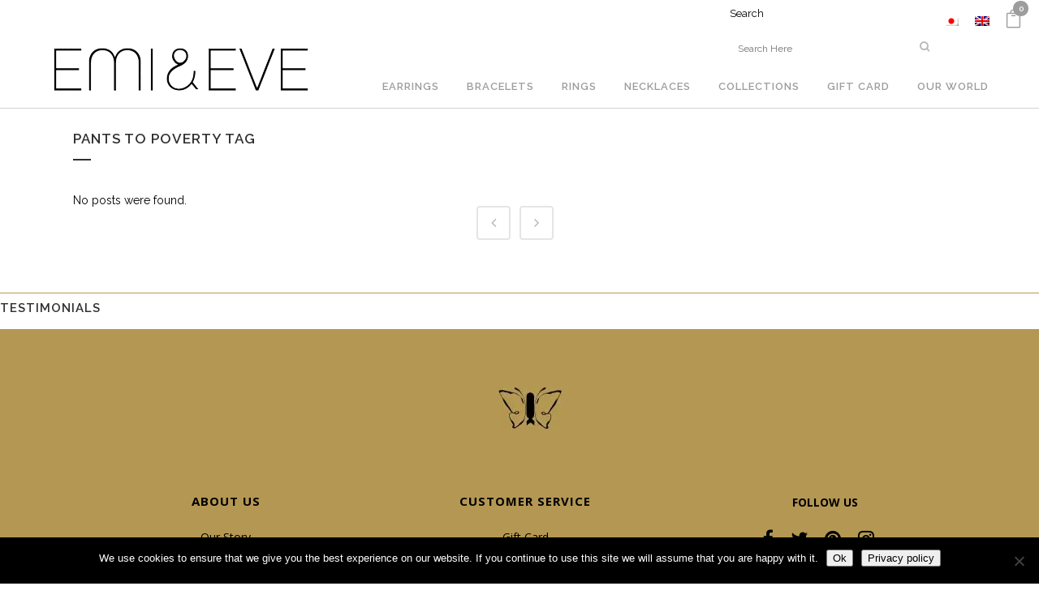

--- FILE ---
content_type: text/html; charset=UTF-8
request_url: https://www.emiandeve.com/tag/pants-to-poverty/
body_size: 23156
content:
<!DOCTYPE html>
<html lang="en-US" prefix="og: https://ogp.me/ns#">
<head>
	<meta charset="UTF-8" />
	
				<meta name="viewport" content="width=device-width,initial-scale=1,user-scalable=no">
		
	<link rel="profile" href="https://gmpg.org/xfn/11" />
	<link rel="pingback" href="https://www.emiandeve.com/xmlrpc.php" />

	
<!-- Search Engine Optimization by Rank Math - https://s.rankmath.com/home -->
<title>pants to poverty Archives | Emi &amp; Eve</title>
<meta name="robots" content="follow, noindex"/>
<meta property="og:locale" content="en_US" />
<meta property="og:type" content="article" />
<meta property="og:title" content="pants to poverty Archives | Emi &amp; Eve" />
<meta property="og:url" content="https://www.emiandeve.com/tag/pants-to-poverty/" />
<meta property="og:site_name" content="Emi &amp; Eve" />
<meta name="twitter:card" content="summary_large_image" />
<meta name="twitter:title" content="pants to poverty Archives | Emi &amp; Eve" />
<script type="application/ld+json" class="rank-math-schema">{"@context":"https://schema.org","@graph":[{"@type":"Organization","@id":"https://www.emiandeve.com/#organization","name":"Emi &amp; Eve","url":"https://www.emiandeve.com","logo":{"@type":"ImageObject","@id":"https://www.emiandeve.com/#logo","url":"https://www.emiandeve.com/wp-content/uploads/2020/04/EE-only-.jpg","caption":"Emi &amp; Eve","inLanguage":"en-US","width":"1022","height":"241"}},{"@type":"WebSite","@id":"https://www.emiandeve.com/#website","url":"https://www.emiandeve.com","name":"Emi &amp; Eve","publisher":{"@id":"https://www.emiandeve.com/#organization"},"inLanguage":"en-US"},{"@type":"CollectionPage","@id":"https://www.emiandeve.com/tag/pants-to-poverty/#webpage","url":"https://www.emiandeve.com/tag/pants-to-poverty/","name":"pants to poverty Archives | Emi &amp; Eve","isPartOf":{"@id":"https://www.emiandeve.com/#website"},"inLanguage":"en-US"}]}</script>
<!-- /Rank Math WordPress SEO plugin -->

<link rel='dns-prefetch' href='//capi-automation.s3.us-east-2.amazonaws.com' />
<link rel='dns-prefetch' href='//www.googletagmanager.com' />
<link rel='dns-prefetch' href='//fonts.googleapis.com' />
<link rel="alternate" type="application/rss+xml" title="Emi &amp; Eve &raquo; Feed" href="https://www.emiandeve.com/feed/" />
<link rel="alternate" type="application/rss+xml" title="Emi &amp; Eve &raquo; Comments Feed" href="https://www.emiandeve.com/comments/feed/" />
<link rel="alternate" type="application/rss+xml" title="Emi &amp; Eve &raquo; pants to poverty Tag Feed" href="https://www.emiandeve.com/tag/pants-to-poverty/feed/" />
<script type="text/javascript">
/* <![CDATA[ */
window._wpemojiSettings = {"baseUrl":"https:\/\/s.w.org\/images\/core\/emoji\/15.0.3\/72x72\/","ext":".png","svgUrl":"https:\/\/s.w.org\/images\/core\/emoji\/15.0.3\/svg\/","svgExt":".svg","source":{"concatemoji":"https:\/\/www.emiandeve.com\/wp-includes\/js\/wp-emoji-release.min.js?ver=6fb43bb162c66083d8e62d83eee17f33"}};
/*! This file is auto-generated */
!function(i,n){var o,s,e;function c(e){try{var t={supportTests:e,timestamp:(new Date).valueOf()};sessionStorage.setItem(o,JSON.stringify(t))}catch(e){}}function p(e,t,n){e.clearRect(0,0,e.canvas.width,e.canvas.height),e.fillText(t,0,0);var t=new Uint32Array(e.getImageData(0,0,e.canvas.width,e.canvas.height).data),r=(e.clearRect(0,0,e.canvas.width,e.canvas.height),e.fillText(n,0,0),new Uint32Array(e.getImageData(0,0,e.canvas.width,e.canvas.height).data));return t.every(function(e,t){return e===r[t]})}function u(e,t,n){switch(t){case"flag":return n(e,"\ud83c\udff3\ufe0f\u200d\u26a7\ufe0f","\ud83c\udff3\ufe0f\u200b\u26a7\ufe0f")?!1:!n(e,"\ud83c\uddfa\ud83c\uddf3","\ud83c\uddfa\u200b\ud83c\uddf3")&&!n(e,"\ud83c\udff4\udb40\udc67\udb40\udc62\udb40\udc65\udb40\udc6e\udb40\udc67\udb40\udc7f","\ud83c\udff4\u200b\udb40\udc67\u200b\udb40\udc62\u200b\udb40\udc65\u200b\udb40\udc6e\u200b\udb40\udc67\u200b\udb40\udc7f");case"emoji":return!n(e,"\ud83d\udc26\u200d\u2b1b","\ud83d\udc26\u200b\u2b1b")}return!1}function f(e,t,n){var r="undefined"!=typeof WorkerGlobalScope&&self instanceof WorkerGlobalScope?new OffscreenCanvas(300,150):i.createElement("canvas"),a=r.getContext("2d",{willReadFrequently:!0}),o=(a.textBaseline="top",a.font="600 32px Arial",{});return e.forEach(function(e){o[e]=t(a,e,n)}),o}function t(e){var t=i.createElement("script");t.src=e,t.defer=!0,i.head.appendChild(t)}"undefined"!=typeof Promise&&(o="wpEmojiSettingsSupports",s=["flag","emoji"],n.supports={everything:!0,everythingExceptFlag:!0},e=new Promise(function(e){i.addEventListener("DOMContentLoaded",e,{once:!0})}),new Promise(function(t){var n=function(){try{var e=JSON.parse(sessionStorage.getItem(o));if("object"==typeof e&&"number"==typeof e.timestamp&&(new Date).valueOf()<e.timestamp+604800&&"object"==typeof e.supportTests)return e.supportTests}catch(e){}return null}();if(!n){if("undefined"!=typeof Worker&&"undefined"!=typeof OffscreenCanvas&&"undefined"!=typeof URL&&URL.createObjectURL&&"undefined"!=typeof Blob)try{var e="postMessage("+f.toString()+"("+[JSON.stringify(s),u.toString(),p.toString()].join(",")+"));",r=new Blob([e],{type:"text/javascript"}),a=new Worker(URL.createObjectURL(r),{name:"wpTestEmojiSupports"});return void(a.onmessage=function(e){c(n=e.data),a.terminate(),t(n)})}catch(e){}c(n=f(s,u,p))}t(n)}).then(function(e){for(var t in e)n.supports[t]=e[t],n.supports.everything=n.supports.everything&&n.supports[t],"flag"!==t&&(n.supports.everythingExceptFlag=n.supports.everythingExceptFlag&&n.supports[t]);n.supports.everythingExceptFlag=n.supports.everythingExceptFlag&&!n.supports.flag,n.DOMReady=!1,n.readyCallback=function(){n.DOMReady=!0}}).then(function(){return e}).then(function(){var e;n.supports.everything||(n.readyCallback(),(e=n.source||{}).concatemoji?t(e.concatemoji):e.wpemoji&&e.twemoji&&(t(e.twemoji),t(e.wpemoji)))}))}((window,document),window._wpemojiSettings);
/* ]]> */
</script>
<link rel='stylesheet' id='sbi_styles-css' href='https://www.emiandeve.com/wp-content/plugins/instagram-feed/css/sbi-styles.min.css?ver=6.10.0' type='text/css' media='all' />
<style id='wp-emoji-styles-inline-css' type='text/css'>

	img.wp-smiley, img.emoji {
		display: inline !important;
		border: none !important;
		box-shadow: none !important;
		height: 1em !important;
		width: 1em !important;
		margin: 0 0.07em !important;
		vertical-align: -0.1em !important;
		background: none !important;
		padding: 0 !important;
	}
</style>
<link rel='stylesheet' id='wp-block-library-css' href='https://www.emiandeve.com/wp-includes/css/dist/block-library/style.min.css?ver=6fb43bb162c66083d8e62d83eee17f33' type='text/css' media='all' />
<link rel='stylesheet' id='wc-blocks-vendors-style-css' href='https://www.emiandeve.com/wp-content/plugins/woocommerce/packages/woocommerce-blocks/build/wc-blocks-vendors-style.css?ver=7.2.1' type='text/css' media='all' />
<link rel='stylesheet' id='wc-blocks-style-css' href='https://www.emiandeve.com/wp-content/plugins/woocommerce/packages/woocommerce-blocks/build/wc-blocks-style.css?ver=7.2.1' type='text/css' media='all' />
<style id='classic-theme-styles-inline-css' type='text/css'>
/*! This file is auto-generated */
.wp-block-button__link{color:#fff;background-color:#32373c;border-radius:9999px;box-shadow:none;text-decoration:none;padding:calc(.667em + 2px) calc(1.333em + 2px);font-size:1.125em}.wp-block-file__button{background:#32373c;color:#fff;text-decoration:none}
</style>
<style id='global-styles-inline-css' type='text/css'>
:root{--wp--preset--aspect-ratio--square: 1;--wp--preset--aspect-ratio--4-3: 4/3;--wp--preset--aspect-ratio--3-4: 3/4;--wp--preset--aspect-ratio--3-2: 3/2;--wp--preset--aspect-ratio--2-3: 2/3;--wp--preset--aspect-ratio--16-9: 16/9;--wp--preset--aspect-ratio--9-16: 9/16;--wp--preset--color--black: #000000;--wp--preset--color--cyan-bluish-gray: #abb8c3;--wp--preset--color--white: #ffffff;--wp--preset--color--pale-pink: #f78da7;--wp--preset--color--vivid-red: #cf2e2e;--wp--preset--color--luminous-vivid-orange: #ff6900;--wp--preset--color--luminous-vivid-amber: #fcb900;--wp--preset--color--light-green-cyan: #7bdcb5;--wp--preset--color--vivid-green-cyan: #00d084;--wp--preset--color--pale-cyan-blue: #8ed1fc;--wp--preset--color--vivid-cyan-blue: #0693e3;--wp--preset--color--vivid-purple: #9b51e0;--wp--preset--gradient--vivid-cyan-blue-to-vivid-purple: linear-gradient(135deg,rgba(6,147,227,1) 0%,rgb(155,81,224) 100%);--wp--preset--gradient--light-green-cyan-to-vivid-green-cyan: linear-gradient(135deg,rgb(122,220,180) 0%,rgb(0,208,130) 100%);--wp--preset--gradient--luminous-vivid-amber-to-luminous-vivid-orange: linear-gradient(135deg,rgba(252,185,0,1) 0%,rgba(255,105,0,1) 100%);--wp--preset--gradient--luminous-vivid-orange-to-vivid-red: linear-gradient(135deg,rgba(255,105,0,1) 0%,rgb(207,46,46) 100%);--wp--preset--gradient--very-light-gray-to-cyan-bluish-gray: linear-gradient(135deg,rgb(238,238,238) 0%,rgb(169,184,195) 100%);--wp--preset--gradient--cool-to-warm-spectrum: linear-gradient(135deg,rgb(74,234,220) 0%,rgb(151,120,209) 20%,rgb(207,42,186) 40%,rgb(238,44,130) 60%,rgb(251,105,98) 80%,rgb(254,248,76) 100%);--wp--preset--gradient--blush-light-purple: linear-gradient(135deg,rgb(255,206,236) 0%,rgb(152,150,240) 100%);--wp--preset--gradient--blush-bordeaux: linear-gradient(135deg,rgb(254,205,165) 0%,rgb(254,45,45) 50%,rgb(107,0,62) 100%);--wp--preset--gradient--luminous-dusk: linear-gradient(135deg,rgb(255,203,112) 0%,rgb(199,81,192) 50%,rgb(65,88,208) 100%);--wp--preset--gradient--pale-ocean: linear-gradient(135deg,rgb(255,245,203) 0%,rgb(182,227,212) 50%,rgb(51,167,181) 100%);--wp--preset--gradient--electric-grass: linear-gradient(135deg,rgb(202,248,128) 0%,rgb(113,206,126) 100%);--wp--preset--gradient--midnight: linear-gradient(135deg,rgb(2,3,129) 0%,rgb(40,116,252) 100%);--wp--preset--font-size--small: 13px;--wp--preset--font-size--medium: 20px;--wp--preset--font-size--large: 36px;--wp--preset--font-size--x-large: 42px;--wp--preset--spacing--20: 0.44rem;--wp--preset--spacing--30: 0.67rem;--wp--preset--spacing--40: 1rem;--wp--preset--spacing--50: 1.5rem;--wp--preset--spacing--60: 2.25rem;--wp--preset--spacing--70: 3.38rem;--wp--preset--spacing--80: 5.06rem;--wp--preset--shadow--natural: 6px 6px 9px rgba(0, 0, 0, 0.2);--wp--preset--shadow--deep: 12px 12px 50px rgba(0, 0, 0, 0.4);--wp--preset--shadow--sharp: 6px 6px 0px rgba(0, 0, 0, 0.2);--wp--preset--shadow--outlined: 6px 6px 0px -3px rgba(255, 255, 255, 1), 6px 6px rgba(0, 0, 0, 1);--wp--preset--shadow--crisp: 6px 6px 0px rgba(0, 0, 0, 1);}:where(.is-layout-flex){gap: 0.5em;}:where(.is-layout-grid){gap: 0.5em;}body .is-layout-flex{display: flex;}.is-layout-flex{flex-wrap: wrap;align-items: center;}.is-layout-flex > :is(*, div){margin: 0;}body .is-layout-grid{display: grid;}.is-layout-grid > :is(*, div){margin: 0;}:where(.wp-block-columns.is-layout-flex){gap: 2em;}:where(.wp-block-columns.is-layout-grid){gap: 2em;}:where(.wp-block-post-template.is-layout-flex){gap: 1.25em;}:where(.wp-block-post-template.is-layout-grid){gap: 1.25em;}.has-black-color{color: var(--wp--preset--color--black) !important;}.has-cyan-bluish-gray-color{color: var(--wp--preset--color--cyan-bluish-gray) !important;}.has-white-color{color: var(--wp--preset--color--white) !important;}.has-pale-pink-color{color: var(--wp--preset--color--pale-pink) !important;}.has-vivid-red-color{color: var(--wp--preset--color--vivid-red) !important;}.has-luminous-vivid-orange-color{color: var(--wp--preset--color--luminous-vivid-orange) !important;}.has-luminous-vivid-amber-color{color: var(--wp--preset--color--luminous-vivid-amber) !important;}.has-light-green-cyan-color{color: var(--wp--preset--color--light-green-cyan) !important;}.has-vivid-green-cyan-color{color: var(--wp--preset--color--vivid-green-cyan) !important;}.has-pale-cyan-blue-color{color: var(--wp--preset--color--pale-cyan-blue) !important;}.has-vivid-cyan-blue-color{color: var(--wp--preset--color--vivid-cyan-blue) !important;}.has-vivid-purple-color{color: var(--wp--preset--color--vivid-purple) !important;}.has-black-background-color{background-color: var(--wp--preset--color--black) !important;}.has-cyan-bluish-gray-background-color{background-color: var(--wp--preset--color--cyan-bluish-gray) !important;}.has-white-background-color{background-color: var(--wp--preset--color--white) !important;}.has-pale-pink-background-color{background-color: var(--wp--preset--color--pale-pink) !important;}.has-vivid-red-background-color{background-color: var(--wp--preset--color--vivid-red) !important;}.has-luminous-vivid-orange-background-color{background-color: var(--wp--preset--color--luminous-vivid-orange) !important;}.has-luminous-vivid-amber-background-color{background-color: var(--wp--preset--color--luminous-vivid-amber) !important;}.has-light-green-cyan-background-color{background-color: var(--wp--preset--color--light-green-cyan) !important;}.has-vivid-green-cyan-background-color{background-color: var(--wp--preset--color--vivid-green-cyan) !important;}.has-pale-cyan-blue-background-color{background-color: var(--wp--preset--color--pale-cyan-blue) !important;}.has-vivid-cyan-blue-background-color{background-color: var(--wp--preset--color--vivid-cyan-blue) !important;}.has-vivid-purple-background-color{background-color: var(--wp--preset--color--vivid-purple) !important;}.has-black-border-color{border-color: var(--wp--preset--color--black) !important;}.has-cyan-bluish-gray-border-color{border-color: var(--wp--preset--color--cyan-bluish-gray) !important;}.has-white-border-color{border-color: var(--wp--preset--color--white) !important;}.has-pale-pink-border-color{border-color: var(--wp--preset--color--pale-pink) !important;}.has-vivid-red-border-color{border-color: var(--wp--preset--color--vivid-red) !important;}.has-luminous-vivid-orange-border-color{border-color: var(--wp--preset--color--luminous-vivid-orange) !important;}.has-luminous-vivid-amber-border-color{border-color: var(--wp--preset--color--luminous-vivid-amber) !important;}.has-light-green-cyan-border-color{border-color: var(--wp--preset--color--light-green-cyan) !important;}.has-vivid-green-cyan-border-color{border-color: var(--wp--preset--color--vivid-green-cyan) !important;}.has-pale-cyan-blue-border-color{border-color: var(--wp--preset--color--pale-cyan-blue) !important;}.has-vivid-cyan-blue-border-color{border-color: var(--wp--preset--color--vivid-cyan-blue) !important;}.has-vivid-purple-border-color{border-color: var(--wp--preset--color--vivid-purple) !important;}.has-vivid-cyan-blue-to-vivid-purple-gradient-background{background: var(--wp--preset--gradient--vivid-cyan-blue-to-vivid-purple) !important;}.has-light-green-cyan-to-vivid-green-cyan-gradient-background{background: var(--wp--preset--gradient--light-green-cyan-to-vivid-green-cyan) !important;}.has-luminous-vivid-amber-to-luminous-vivid-orange-gradient-background{background: var(--wp--preset--gradient--luminous-vivid-amber-to-luminous-vivid-orange) !important;}.has-luminous-vivid-orange-to-vivid-red-gradient-background{background: var(--wp--preset--gradient--luminous-vivid-orange-to-vivid-red) !important;}.has-very-light-gray-to-cyan-bluish-gray-gradient-background{background: var(--wp--preset--gradient--very-light-gray-to-cyan-bluish-gray) !important;}.has-cool-to-warm-spectrum-gradient-background{background: var(--wp--preset--gradient--cool-to-warm-spectrum) !important;}.has-blush-light-purple-gradient-background{background: var(--wp--preset--gradient--blush-light-purple) !important;}.has-blush-bordeaux-gradient-background{background: var(--wp--preset--gradient--blush-bordeaux) !important;}.has-luminous-dusk-gradient-background{background: var(--wp--preset--gradient--luminous-dusk) !important;}.has-pale-ocean-gradient-background{background: var(--wp--preset--gradient--pale-ocean) !important;}.has-electric-grass-gradient-background{background: var(--wp--preset--gradient--electric-grass) !important;}.has-midnight-gradient-background{background: var(--wp--preset--gradient--midnight) !important;}.has-small-font-size{font-size: var(--wp--preset--font-size--small) !important;}.has-medium-font-size{font-size: var(--wp--preset--font-size--medium) !important;}.has-large-font-size{font-size: var(--wp--preset--font-size--large) !important;}.has-x-large-font-size{font-size: var(--wp--preset--font-size--x-large) !important;}
:where(.wp-block-post-template.is-layout-flex){gap: 1.25em;}:where(.wp-block-post-template.is-layout-grid){gap: 1.25em;}
:where(.wp-block-columns.is-layout-flex){gap: 2em;}:where(.wp-block-columns.is-layout-grid){gap: 2em;}
:root :where(.wp-block-pullquote){font-size: 1.5em;line-height: 1.6;}
</style>
<link rel='stylesheet' id='cookie-notice-front-css' href='https://www.emiandeve.com/wp-content/plugins/cookie-notice/css/front.min.css?ver=2.5.11' type='text/css' media='all' />
<link rel='stylesheet' id='mailerlite_forms.css-css' href='https://www.emiandeve.com/wp-content/plugins/official-mailerlite-sign-up-forms/assets/css/mailerlite_forms.css?ver=1.7.18' type='text/css' media='all' />
<link rel='stylesheet' id='widgetopts-styles-css' href='https://www.emiandeve.com/wp-content/plugins/widget-options/assets/css/widget-options.css' type='text/css' media='all' />
<style id='woocommerce-inline-inline-css' type='text/css'>
.woocommerce form .form-row .required { visibility: visible; }
</style>
<link rel='stylesheet' id='wpml-legacy-dropdown-click-0-css' href='https://www.emiandeve.com/wp-content/plugins/sitepress-multilingual-cms/templates/language-switchers/legacy-dropdown-click/style.min.css?ver=1' type='text/css' media='all' />
<link rel='stylesheet' id='wpml-legacy-horizontal-list-0-css' href='https://www.emiandeve.com/wp-content/plugins/sitepress-multilingual-cms/templates/language-switchers/legacy-list-horizontal/style.min.css?ver=1' type='text/css' media='all' />
<style id='wpml-legacy-horizontal-list-0-inline-css' type='text/css'>
.wpml-ls-statics-footer{background-color:#1b1b1b;}.wpml-ls-statics-footer, .wpml-ls-statics-footer .wpml-ls-sub-menu, .wpml-ls-statics-footer a {border-color:#1b1b1b;}
</style>
<link rel='stylesheet' id='mediaelement-css' href='https://www.emiandeve.com/wp-includes/js/mediaelement/mediaelementplayer-legacy.min.css?ver=4.2.17' type='text/css' media='all' />
<link rel='stylesheet' id='wp-mediaelement-css' href='https://www.emiandeve.com/wp-includes/js/mediaelement/wp-mediaelement.min.css?ver=6fb43bb162c66083d8e62d83eee17f33' type='text/css' media='all' />
<link rel='stylesheet' id='bridge-default-style-css' href='https://www.emiandeve.com/wp-content/themes/bridge/style.css?ver=6fb43bb162c66083d8e62d83eee17f33' type='text/css' media='all' />
<link rel='stylesheet' id='bridge-qode-font_awesome-css' href='https://www.emiandeve.com/wp-content/themes/bridge/css/font-awesome/css/font-awesome.min.css?ver=6fb43bb162c66083d8e62d83eee17f33' type='text/css' media='all' />
<link rel='stylesheet' id='bridge-qode-font_elegant-css' href='https://www.emiandeve.com/wp-content/themes/bridge/css/elegant-icons/style.min.css?ver=6fb43bb162c66083d8e62d83eee17f33' type='text/css' media='all' />
<link rel='stylesheet' id='bridge-qode-linea_icons-css' href='https://www.emiandeve.com/wp-content/themes/bridge/css/linea-icons/style.css?ver=6fb43bb162c66083d8e62d83eee17f33' type='text/css' media='all' />
<link rel='stylesheet' id='bridge-qode-dripicons-css' href='https://www.emiandeve.com/wp-content/themes/bridge/css/dripicons/dripicons.css?ver=6fb43bb162c66083d8e62d83eee17f33' type='text/css' media='all' />
<link rel='stylesheet' id='bridge-qode-kiko-css' href='https://www.emiandeve.com/wp-content/themes/bridge/css/kiko/kiko-all.css?ver=6fb43bb162c66083d8e62d83eee17f33' type='text/css' media='all' />
<link rel='stylesheet' id='bridge-qode-font_awesome_5-css' href='https://www.emiandeve.com/wp-content/themes/bridge/css/font-awesome-5/css/font-awesome-5.min.css?ver=6fb43bb162c66083d8e62d83eee17f33' type='text/css' media='all' />
<link rel='stylesheet' id='bridge-stylesheet-css' href='https://www.emiandeve.com/wp-content/themes/bridge/css/stylesheet.min.css?ver=6fb43bb162c66083d8e62d83eee17f33' type='text/css' media='all' />
<style id='bridge-stylesheet-inline-css' type='text/css'>
   .archive.disabled_footer_top .footer_top_holder, .archive.disabled_footer_bottom .footer_bottom_holder { display: none;}


</style>
<link rel='stylesheet' id='bridge-woocommerce-css' href='https://www.emiandeve.com/wp-content/themes/bridge/css/woocommerce.min.css?ver=6fb43bb162c66083d8e62d83eee17f33' type='text/css' media='all' />
<link rel='stylesheet' id='bridge-woocommerce-responsive-css' href='https://www.emiandeve.com/wp-content/themes/bridge/css/woocommerce_responsive.min.css?ver=6fb43bb162c66083d8e62d83eee17f33' type='text/css' media='all' />
<link rel='stylesheet' id='bridge-print-css' href='https://www.emiandeve.com/wp-content/themes/bridge/css/print.css?ver=6fb43bb162c66083d8e62d83eee17f33' type='text/css' media='all' />
<link rel='stylesheet' id='bridge-style-dynamic-css' href='https://www.emiandeve.com/wp-content/themes/bridge/css/style_dynamic_callback.php?ver=6fb43bb162c66083d8e62d83eee17f33' type='text/css' media='all' />
<link rel='stylesheet' id='bridge-responsive-css' href='https://www.emiandeve.com/wp-content/themes/bridge/css/responsive.min.css?ver=6fb43bb162c66083d8e62d83eee17f33' type='text/css' media='all' />
<link rel='stylesheet' id='bridge-style-dynamic-responsive-css' href='https://www.emiandeve.com/wp-content/themes/bridge/css/style_dynamic_responsive_callback.php?ver=6fb43bb162c66083d8e62d83eee17f33' type='text/css' media='all' />
<style id='bridge-style-dynamic-responsive-inline-css' type='text/css'>
header.centered_logo .header_inner_left { margin-top:5px; margin-bottom:0}
.menu-footer-menu-container { margin: 15px 0; }
#footer_bottom: padding: 15px 0 !important;
</style>
<link rel='stylesheet' id='js_composer_front-css' href='https://www.emiandeve.com/wp-content/plugins/js_composer/assets/css/js_composer.min.css?ver=6.8.0' type='text/css' media='all' />
<link rel='stylesheet' id='bridge-style-handle-google-fonts-css' href='https://fonts.googleapis.com/css?family=Raleway%3A100%2C200%2C300%2C400%2C500%2C600%2C700%2C800%2C900%2C100italic%2C300italic%2C400italic%2C700italic&#038;subset=latin%2Clatin-ext&#038;ver=1.0.0' type='text/css' media='all' />
<link rel='stylesheet' id='bridge-core-dashboard-style-css' href='https://www.emiandeve.com/wp-content/plugins/bridge-core/modules/core-dashboard/assets/css/core-dashboard.min.css?ver=6fb43bb162c66083d8e62d83eee17f33' type='text/css' media='all' />
<link rel='stylesheet' id='childstyle-css' href='https://www.emiandeve.com/wp-content/themes/emiandeve/style.css?ver=6fb43bb162c66083d8e62d83eee17f33' type='text/css' media='all' />
<script type="text/javascript" id="wpml-cookie-js-extra">
/* <![CDATA[ */
var wpml_cookies = {"wp-wpml_current_language":{"value":"en","expires":1,"path":"\/"}};
var wpml_cookies = {"wp-wpml_current_language":{"value":"en","expires":1,"path":"\/"}};
/* ]]> */
</script>
<script type="text/javascript" src="https://www.emiandeve.com/wp-content/plugins/sitepress-multilingual-cms/res/js/cookies/language-cookie.js?ver=486900" id="wpml-cookie-js" defer="defer" data-wp-strategy="defer"></script>
<script type="text/javascript" id="cookie-notice-front-js-before">
/* <![CDATA[ */
var cnArgs = {"ajaxUrl":"https:\/\/www.emiandeve.com\/wp-admin\/admin-ajax.php","nonce":"96244cbd6a","hideEffect":"fade","position":"bottom","onScroll":false,"onScrollOffset":100,"onClick":true,"cookieName":"cookie_notice_accepted","cookieTime":2592000,"cookieTimeRejected":2592000,"globalCookie":false,"redirection":false,"cache":false,"revokeCookies":false,"revokeCookiesOpt":"automatic"};
/* ]]> */
</script>
<script type="text/javascript" src="https://www.emiandeve.com/wp-content/plugins/cookie-notice/js/front.min.js?ver=2.5.11" id="cookie-notice-front-js"></script>
<script type="text/javascript" src="https://www.emiandeve.com/wp-includes/js/jquery/jquery.min.js?ver=3.7.1" id="jquery-core-js"></script>
<script type="text/javascript" src="https://www.emiandeve.com/wp-includes/js/jquery/jquery-migrate.min.js?ver=3.4.1" id="jquery-migrate-js"></script>
<script type="text/javascript" src="https://www.emiandeve.com/wp-content/plugins/woocommerce/assets/js/jquery-blockui/jquery.blockUI.min.js?ver=2.7.0-wc.6.4.0" id="jquery-blockui-js"></script>
<script type="text/javascript" id="wc-add-to-cart-js-extra">
/* <![CDATA[ */
var wc_add_to_cart_params = {"ajax_url":"\/wp-admin\/admin-ajax.php","wc_ajax_url":"\/?wc-ajax=%%endpoint%%","i18n_view_cart":"View cart","cart_url":"https:\/\/www.emiandeve.com\/cart\/","is_cart":"","cart_redirect_after_add":"no"};
/* ]]> */
</script>
<script type="text/javascript" src="https://www.emiandeve.com/wp-content/plugins/woocommerce/assets/js/frontend/add-to-cart.min.js?ver=6.4.0" id="wc-add-to-cart-js"></script>
<script type="text/javascript" src="https://www.emiandeve.com/wp-content/plugins/sitepress-multilingual-cms/templates/language-switchers/legacy-dropdown-click/script.min.js?ver=1" id="wpml-legacy-dropdown-click-0-js"></script>
<script type="text/javascript" src="https://www.emiandeve.com/wp-content/plugins/js_composer/assets/js/vendors/woocommerce-add-to-cart.js?ver=6.8.0" id="vc_woocommerce-add-to-cart-js-js"></script>

<!-- Google tag (gtag.js) snippet added by Site Kit -->
<!-- Google Analytics snippet added by Site Kit -->
<script type="text/javascript" src="https://www.googletagmanager.com/gtag/js?id=GT-NSKNWC8" id="google_gtagjs-js" async></script>
<script type="text/javascript" id="google_gtagjs-js-after">
/* <![CDATA[ */
window.dataLayer = window.dataLayer || [];function gtag(){dataLayer.push(arguments);}
gtag("set","linker",{"domains":["www.emiandeve.com"]});
gtag("js", new Date());
gtag("set", "developer_id.dZTNiMT", true);
gtag("config", "GT-NSKNWC8");
/* ]]> */
</script>
<link rel="https://api.w.org/" href="https://www.emiandeve.com/wp-json/" /><link rel="alternate" title="JSON" type="application/json" href="https://www.emiandeve.com/wp-json/wp/v2/tags/171" /><link rel="EditURI" type="application/rsd+xml" title="RSD" href="https://www.emiandeve.com/xmlrpc.php?rsd" />

<meta name="generator" content="WPML ver:4.8.6 stt:1,28;" />
<link rel="alternate" hreflang="ja" href="https://www.emiandeve.com/ja/tag/pants-to-poverty-ja/" />
<link rel="alternate" hreflang="en" href="https://www.emiandeve.com/tag/pants-to-poverty/" />
<link rel="alternate" hreflang="x-default" href="https://www.emiandeve.com/tag/pants-to-poverty/" />
<meta name="generator" content="Site Kit by Google 1.170.0" />        <!-- MailerLite Universal -->
        <script>
            (function(w,d,e,u,f,l,n){w[f]=w[f]||function(){(w[f].q=w[f].q||[])
                .push(arguments);},l=d.createElement(e),l.async=1,l.src=u,
                n=d.getElementsByTagName(e)[0],n.parentNode.insertBefore(l,n);})
            (window,document,'script','https://assets.mailerlite.com/js/universal.js','ml');
            ml('account', '773171');
            ml('enablePopups', true);
        </script>
        <!-- End MailerLite Universal -->
        <script type="text/javascript">
(function(url){
	if(/(?:Chrome\/26\.0\.1410\.63 Safari\/537\.31|WordfenceTestMonBot)/.test(navigator.userAgent)){ return; }
	var addEvent = function(evt, handler) {
		if (window.addEventListener) {
			document.addEventListener(evt, handler, false);
		} else if (window.attachEvent) {
			document.attachEvent('on' + evt, handler);
		}
	};
	var removeEvent = function(evt, handler) {
		if (window.removeEventListener) {
			document.removeEventListener(evt, handler, false);
		} else if (window.detachEvent) {
			document.detachEvent('on' + evt, handler);
		}
	};
	var evts = 'contextmenu dblclick drag dragend dragenter dragleave dragover dragstart drop keydown keypress keyup mousedown mousemove mouseout mouseover mouseup mousewheel scroll'.split(' ');
	var logHuman = function() {
		if (window.wfLogHumanRan) { return; }
		window.wfLogHumanRan = true;
		var wfscr = document.createElement('script');
		wfscr.type = 'text/javascript';
		wfscr.async = true;
		wfscr.src = url + '&r=' + Math.random();
		(document.getElementsByTagName('head')[0]||document.getElementsByTagName('body')[0]).appendChild(wfscr);
		for (var i = 0; i < evts.length; i++) {
			removeEvent(evts[i], logHuman);
		}
	};
	for (var i = 0; i < evts.length; i++) {
		addEvent(evts[i], logHuman);
	}
})('//www.emiandeve.com/?wordfence_lh=1&hid=906CFA4F7B05A1CD948616C87136AE16');
</script>	<noscript><style>.woocommerce-product-gallery{ opacity: 1 !important; }</style></noscript>
	
<!-- Meta Pixel Code -->
<script type='text/javascript'>
!function(f,b,e,v,n,t,s){if(f.fbq)return;n=f.fbq=function(){n.callMethod?
n.callMethod.apply(n,arguments):n.queue.push(arguments)};if(!f._fbq)f._fbq=n;
n.push=n;n.loaded=!0;n.version='2.0';n.queue=[];t=b.createElement(e);t.async=!0;
t.src=v;s=b.getElementsByTagName(e)[0];s.parentNode.insertBefore(t,s)}(window,
document,'script','https://connect.facebook.net/en_US/fbevents.js');
</script>
<!-- End Meta Pixel Code -->
<script type='text/javascript'>var url = window.location.origin + '?ob=open-bridge';
            fbq('set', 'openbridge', '1087084318337975', url);
fbq('init', '1087084318337975', {}, {
    "agent": "wordpress-6.6.4-4.1.5"
})</script><script type='text/javascript'>
    fbq('track', 'PageView', []);
  </script>
<!-- Dynamic Widgets by QURL loaded - http://www.dynamic-widgets.com //-->
			<script  type="text/javascript">
				!function(f,b,e,v,n,t,s){if(f.fbq)return;n=f.fbq=function(){n.callMethod?
					n.callMethod.apply(n,arguments):n.queue.push(arguments)};if(!f._fbq)f._fbq=n;
					n.push=n;n.loaded=!0;n.version='2.0';n.queue=[];t=b.createElement(e);t.async=!0;
					t.src=v;s=b.getElementsByTagName(e)[0];s.parentNode.insertBefore(t,s)}(window,
					document,'script','https://connect.facebook.net/en_US/fbevents.js');
			</script>
			<!-- WooCommerce Facebook Integration Begin -->
			<script  type="text/javascript">

				fbq('init', '1087084318337975', {}, {
    "agent": "woocommerce_2-6.4.0-3.5.15"
});

				document.addEventListener( 'DOMContentLoaded', function() {
					// Insert placeholder for events injected when a product is added to the cart through AJAX.
					document.body.insertAdjacentHTML( 'beforeend', '<div class=\"wc-facebook-pixel-event-placeholder\"></div>' );
				}, false );

			</script>
			<!-- WooCommerce Facebook Integration End -->
			<meta name="generator" content="Powered by WPBakery Page Builder - drag and drop page builder for WordPress."/>
<link rel="icon" href="https://www.emiandeve.com/wp-content/uploads/2017/03/cropped-favicon-2-32x32.png" sizes="32x32" />
<link rel="icon" href="https://www.emiandeve.com/wp-content/uploads/2017/03/cropped-favicon-2-192x192.png" sizes="192x192" />
<link rel="apple-touch-icon" href="https://www.emiandeve.com/wp-content/uploads/2017/03/cropped-favicon-2-180x180.png" />
<meta name="msapplication-TileImage" content="https://www.emiandeve.com/wp-content/uploads/2017/03/cropped-favicon-2-270x270.png" />
		<!-- Facebook Pixel Code -->
		<script>
			var aepc_pixel = {"pixel_id":"1087084318337975","user":{},"enable_advanced_events":"yes","fire_delay":"0","can_use_sku":"yes","enable_viewcontent":"yes","enable_addtocart":"yes","enable_addtowishlist":"no","enable_initiatecheckout":"yes","enable_addpaymentinfo":"yes","enable_purchase":"yes","allowed_params":{"AddToCart":["value","currency","content_category","content_name","content_type","content_ids"],"AddToWishlist":["value","currency","content_category","content_name","content_type","content_ids"]}},
				aepc_pixel_args = [],
				aepc_extend_args = function( args ) {
					if ( typeof args === 'undefined' ) {
						args = {};
					}

					for(var key in aepc_pixel_args)
						args[key] = aepc_pixel_args[key];

					return args;
				};

			// Extend args
			if ( 'yes' === aepc_pixel.enable_advanced_events ) {
				aepc_pixel_args.userAgent = navigator.userAgent;
				aepc_pixel_args.language = navigator.language;

				if ( document.referrer.indexOf( document.domain ) < 0 ) {
					aepc_pixel_args.referrer = document.referrer;
				}
			}

						!function(f,b,e,v,n,t,s){if(f.fbq)return;n=f.fbq=function(){n.callMethod?
				n.callMethod.apply(n,arguments):n.queue.push(arguments)};if(!f._fbq)f._fbq=n;
				n.push=n;n.loaded=!0;n.version='2.0';n.agent='dvpixelcaffeinewordpress';n.queue=[];t=b.createElement(e);t.async=!0;
				t.src=v;s=b.getElementsByTagName(e)[0];s.parentNode.insertBefore(t,s)}(window,
				document,'script','https://connect.facebook.net/en_US/fbevents.js');
			
						fbq('init', aepc_pixel.pixel_id, aepc_pixel.user);

							setTimeout( function() {
				fbq('track', "PageView", aepc_pixel_args);
			}, aepc_pixel.fire_delay * 1000 );
					</script>
		<!-- End Facebook Pixel Code -->
				<style type="text/css" id="wp-custom-css">
			/* font */
@font-face {
 font-family: 'la compagnie des ombres';
 src: url('la_compagnie_des_ombres_0-webfont.woff2') format('woff2'),
 url('la_compagnie_des_ombres_0-webfont.woff') format('woff'),
 url('la_Compagnie_des_Ombres_0.ttf') format('truetype');
}

h4 {
	font-family: 'la compagnie des ombres', sans-serif !important;
}

/* header */
.wcml-dropdown.header_right.wcml_currency_switcher {
    padding-top: 11px;
		padding-right: 11px;
    max-width: 80px;
}

.header_top #searchform {
    padding: 8px 11px 8px 0px;
}

.header-widget.widget_woocommerce-dropdown-cart.header-right-widget .shopping_cart_inner, .shopping_cart_inner {
    height: 52px!important;
}

.shopping_cart_dropdown ul li a:hover {
    color: #999;
}

.shopping_cart_dropdown .cart_list span.quantity, .shopping_cart_dropdown span.total span {
    color: #000;
}

.shopping_cart_dropdown .cart_list span.quantity {
    margin-top: 20px;
    float: right;
}

nav.main_menu > ul > li > a {
    line-height: 2;
}

nav.main_menu.right {
    margin-top: 60px;
}

.sticky nav.main_menu.right {
    margin: auto;
}
/* homepage */

h2.q_slide_title {
    display: none;
}

#bordered-col, .home-blog-col {
	border: 1px solid #c7b15d;
}
.best-seller-row .qode_product_category {
    display: none;
}

/* h4.homepage-banner-caption {
  font-family: La Belle Aurore;
	color: black;
  font-size: 35px;
	text-shadow: 1px 1px #c7b15d;
} */

.new-collection-headline {
	background-color: white;
}
div#blog-content-row {
    margin-top: -700px;
    padding: 0;
}
div#blog-border-row {
    width: 85%;
    float: right;
    margin: auto;
}
#blog-content-row h4.homepage-banner-caption {
    margin-top: -50px;
    margin-bottom: 70px;
/*     margin-left: -115px; */
}
.related.products {
  display: none;
}
.wcml-dropdown-click {
	width: 8.5em;
}
.wcml-dropdown li {
/* 	border: none; */
}
.wcml-dropdown-click.woocommerce_dropdown.wcml_currency_switcher.js-wcml-dropdown-click {
    display: none;
}
.wcml-dropdown.woocommerce_dropdown.wcml_currency_switcher {
    display: none;
}
.up-sells.upsells.products {
    padding-top: 30px;
    border-top: 1px solid;
}

/* single products */
.yith_magnifier_zoom_magnifier {
    border: 1px solid #ccc;
}
li.yith_magnifier_thumbnail {
    width: 135px;
}

/* gift card */
select#gift-card-amount {
    height: 35px;
    padding: 5px 10px;
    margin-right: 10px;
    font-family: inherit;
    font-size: inherit;
}

#pwgc-purchase-container .pwgc-input-text, #pwgc-message {
    font-size: inherit;
}

/* cart page */
.woocommerce-cart #pwgc-redeem-gift-card-container {
    margin-top: 1em;
    text-align: left;
}
.woocommerce-cart #pwgc-redeem-button {
    display: inline-block;
    margin-left: 16px;
    text-align: center;
    top: 0;
}
.woocommerce-cart #pwgc-redeem-gift-card-number {
    width: 178px;
    padding: 10px 13px;
}
.woocommerce-cart input#coupon_code {
    border: 1px solid #aaaaaa;
}
.woocommerce-cart .cart_totals {
    max-width: 198px;
}

/* footer */
.footer_top {
    font-family: "Open Sans","Helvetica Neue",Arial,Helvetica,Verdana,sans-serif;
}

.wpml-ls-legacy-list-horizontal.wpml-ls-statics-footer {
    margin-bottom: 0px;
    padding-bottom: 30px;
}
.column1.footer_col1 {
    width: 100%;
    text-align: center;
    padding: 0px 20px 70px;
}
.four_columns>.column2, .four_columns>.column3, .four_columns>.column4 {
    width: 33.333%;
}

.footer-subscribe-text span {
    font-size: 15px;
    font-weight: 600;
    letter-spacing: 2px;
}
.footer-subscribe-text h3 {
    font-size: 26px;
    padding: 24px 0;
}

div#mc_embed_signup {
    font-size: 20px;
    font-weight: 600;
}

#mc_embed_signup form {
    max-width: 90%;
    text-align: center;
    padding: 10px 0 10px 0;
    margin: auto;
}

#mc_embed_signup label {
    display: block;
		font-size: 19px!important;
    padding-bottom: 45px!important;
		font-weight: 400!important;
}

#mc_embed_signup input.email {
  background-color: #b49753!important;
  border-top: 0!important;
  border-left: 0!important;
  border-right: 0!important;
  border-radius: 0!important;
  border-bottom: 3px solid black!important;
  margin: 0px 15px!important;
  height: 52px!important;
  text-align: center;
}

input#mce-EMAIL:focus {
    outline: none;
}

input#mce-EMAIL::placeholder {
    color: #5f5f5f;
}

#mc_embed_signup .button {
    text-transform: uppercase;
    font-size: 15px!important;
    letter-spacing: 3px!important;
    padding: 10px 30px!important;
    height: 52px!important;
    background: #000!important;
    border-radius: 0!important;
}

/* Cookie notice buttons */
#cn-notice-buttons a.cn-button {
	background-color:#b29700; 
	background-image:none;
}

/* ==========================
MOBILE OPTIMISATION
========================== */
@media only screen and (max-width: 1000px) {
 .shopping_cart_inner {
    height: 52px!important;
}
	.header_top .left {
    display: none!important;
}
	.q_logo img {
    max-width: 300px;
    height: auto!important;
}
	.mobile_menu_button {
    height: 77px;
}
	.logo_wrapper {
    height: auto!important;
}
	.header_inner.clearfix {
    height: 134px;
}
	.header_bottom.clearfix {
    height: 76px;
}
}

@media only screen and (min-width: 865px) {	
	.ashes-video {
		margin-right: -50px;
	}
}

@media only screen and (max-width: 768px){
	#mc_embed_signup input.email {
    width: 88%!important;
    margin-bottom: 15px!important;
	}
	#mc_embed_signup .button {
    width: auto!important;
	}
	.column1.footer_col1 {
		padding: 0 0 20px 0;
	}
}

@media only screen and (max-width: 767px){
  .wpb_single_image.vc_align_left {
      text-align: center;
  }
	div#blog-border-row {
    float: none;
  }  
	div#qode-home-alt {
    height: 650px!important;
	}
	.content-align-center {
		text-align: center;
	}
	
}

@media only screen and (max-width: 767px) and (min-width: 601px){
	#blog-content-row img.vc_single_image-img.attachment-full {
    padding-top: 45px;
	}
	#banner-caption a.qbutton.default {
    margin: 30px 0px 0px 75px!important;
	}
}

@media only screen and (max-width: 600px){
  div#blog-border-row {
    float: none;
  }  
}

@media only screen and (max-width: 480px) {
	.woocommerce-cart .container_inner.default_template_holder.clearfix.page_container_inner {
    margin: auto;
    padding-top: 20px;
    width: min-content;
    text-align: center;
}
}

@media only screen and (max-width: 420px) {
	.header-widget .shopping_cart_outer {
    display: table!important;
}
	.header-widget .wcml-dropdown.header_right.wcml_currency_switcher.wcml-cs-touch-device {
    max-width: 60px;
}
	.header-widget.widget_search.header-right-widget {
    max-width: 135px;
}
	.header-widget .wpml-ls-sidebars-header_right {
    padding-left: 0;
}
}

		</style>
		<noscript><style> .wpb_animate_when_almost_visible { opacity: 1; }</style></noscript></head>

<body class="archive tag tag-pants-to-poverty tag-171 theme-bridge bridge-core-3.0.1 cookies-not-set woocommerce-no-js  footer_responsive_adv columns-4 qode-child-theme-ver-1.0.0 qode-theme-ver-28.7 qode-theme-bridge disabled_footer_bottom qode-wpml-enabled wpb-js-composer js-comp-ver-6.8.0 vc_responsive elementor-default elementor-kit-6285" itemscope itemtype="http://schema.org/WebPage">



<!-- Meta Pixel Code -->
<noscript>
<img height="1" width="1" style="display:none" alt="fbpx"
src="https://www.facebook.com/tr?id=1087084318337975&ev=PageView&noscript=1" />
</noscript>
<!-- End Meta Pixel Code -->


<div class="wrapper">
	<div class="wrapper_inner">

    
		<!-- Google Analytics start -->
					<script>
				var _gaq = _gaq || [];
				_gaq.push(['_setAccount', 'UA-54903524-1']);
				_gaq.push(['_trackPageview']);

				(function() {
					var ga = document.createElement('script'); ga.type = 'text/javascript'; ga.async = true;
					ga.src = ('https:' == document.location.protocol ? 'https://ssl' : 'http://www') + '.google-analytics.com/ga.js';
					var s = document.getElementsByTagName('script')[0]; s.parentNode.insertBefore(ga, s);
				})();
			</script>
				<!-- Google Analytics end -->

		
	<header class=" has_top scroll_top  stick scrolled_not_transparent with_border header_style_on_scroll page_header">
	<div class="header_inner clearfix">
				<div class="header_top_bottom_holder">
				<div class="header_top clearfix" style='' >
							<div class="left">
						<div class="inner">
													</div>
					</div>
					<div class="right">
						<div class="inner">
							<div class="widget header-widget widget_search header-right-widget">Search<form role="search" method="get" id="searchform" action="https://www.emiandeve.com/">
    <div><label class="screen-reader-text" for="s">Search for:</label>
        <input type="text" value="" placeholder="Search Here" name="s" id="s" />
        <input type="submit" id="searchsubmit" value="&#xf002" />
    </div>
</form></div><div class="widget header-widget widget_icl_lang_sel_widget header-right-widget">
<div class="wpml-ls-sidebars-header_right wpml-ls wpml-ls-legacy-list-horizontal">
	<ul role="menu"><li class="wpml-ls-slot-header_right wpml-ls-item wpml-ls-item-ja wpml-ls-first-item wpml-ls-item-legacy-list-horizontal" role="none">
				<a href="https://www.emiandeve.com/ja/tag/pants-to-poverty-ja/" class="wpml-ls-link" role="menuitem"  aria-label="Switch to Japanese" title="Switch to Japanese" >
                                <img
            class="wpml-ls-flag"
            src="https://www.emiandeve.com/wp-content/plugins/sitepress-multilingual-cms/res/flags/ja.png"
            alt="Japanese"
            
            
    /></a>
			</li><li class="wpml-ls-slot-header_right wpml-ls-item wpml-ls-item-en wpml-ls-current-language wpml-ls-last-item wpml-ls-item-legacy-list-horizontal" role="none">
				<a href="https://www.emiandeve.com/tag/pants-to-poverty/" class="wpml-ls-link" role="menuitem" >
                                <img
            class="wpml-ls-flag"
            src="https://www.emiandeve.com/wp-content/plugins/sitepress-multilingual-cms/res/flags/en.png"
            alt="English"
            
            
    /></a>
			</li></ul>
</div>
</div><div class="widget header-widget widget_woocommerce-dropdown-cart header-right-widget">		<div class="shopping_cart_outer">
			<div class="shopping_cart_inner">
				<div class="shopping_cart_header">
					<a class="header_cart cart_icon" href="https://www.emiandeve.com/cart/"><span class="header_cart_span">0</span></a>
					<div class="shopping_cart_dropdown">
						<div class="shopping_cart_dropdown_inner">
															<ul class="cart_list product_list_widget">
																			<li>No products in the cart.</li>
																	</ul>
						</div>
			            <a itemprop="url" href="https://www.emiandeve.com/cart/" class="qbutton white view-cart">Cart <i class="fa fa-shopping-cart"></i></a>
						<span class="total">Total:<span><span class="woocommerce-Price-amount amount"><bdi><span class="woocommerce-Price-currencySymbol">&#36;</span>0</bdi></span></span></span>
					</div>
				</div>
			</div>
		</div>
	</div>						</div>
					</div>
						</div>

			<div class="header_bottom clearfix" style='' >
											<div class="header_inner_left">
																	<div class="mobile_menu_button">
		<span>
			<i class="qode_icon_font_awesome fa fa-bars " ></i>		</span>
	</div>
								<div class="logo_wrapper" >
	<div class="q_logo">
		<a itemprop="url" href="https://www.emiandeve.com/" >
             <img itemprop="image" class="normal" src="https://www.emiandeve.com/wp-content/uploads/2020/04/EE-only-.png" alt="Logo"> 			 <img itemprop="image" class="light" src="https://www.emiandeve.com/wp-content/uploads/2020/04/EE-only-.png" alt="Logo"/> 			 <img itemprop="image" class="dark" src="https://www.emiandeve.com/wp-content/uploads/2020/04/EE-only-white.png" alt="Logo"/> 			 <img itemprop="image" class="sticky" src="https://www.emiandeve.com/wp-content/uploads/2020/04/EE-only-.png" alt="Logo"/> 			 <img itemprop="image" class="mobile" src="https://www.emiandeve.com/wp-content/uploads/2020/04/EE-only-.png" alt="Logo"/> 					</a>
	</div>
	</div>															</div>
															<div class="header_inner_right">
									<div class="side_menu_button_wrapper right">
																														<div class="side_menu_button">
																																	
										</div>
									</div>
								</div>
							
							
							<nav class="main_menu drop_down right">
								<ul id="menu-home-alt" class=""><li id="nav-menu-item-4560" class="menu-item menu-item-type-taxonomy menu-item-object-product_cat  narrow"><a href="https://www.emiandeve.com/product-category/jewelry/earrings/" class=""><i class="menu_icon blank fa"></i><span>earrings</span><span class="plus"></span></a></li>
<li id="nav-menu-item-4561" class="menu-item menu-item-type-taxonomy menu-item-object-product_cat  narrow"><a href="https://www.emiandeve.com/product-category/jewelry/bracelets/" class=""><i class="menu_icon blank fa"></i><span>bracelets</span><span class="plus"></span></a></li>
<li id="nav-menu-item-4562" class="menu-item menu-item-type-taxonomy menu-item-object-product_cat  narrow"><a href="https://www.emiandeve.com/product-category/jewelry/rings/" class=""><i class="menu_icon blank fa"></i><span>rings</span><span class="plus"></span></a></li>
<li id="nav-menu-item-4563" class="menu-item menu-item-type-taxonomy menu-item-object-product_cat  narrow"><a href="https://www.emiandeve.com/product-category/jewelry/necklaces/" class=""><i class="menu_icon blank fa"></i><span>necklaces</span><span class="plus"></span></a></li>
<li id="nav-menu-item-6540" class="menu-item menu-item-type-taxonomy menu-item-object-product_cat menu-item-has-children  has_sub narrow"><a href="https://www.emiandeve.com/product-category/jewelry/" class=""><i class="menu_icon blank fa"></i><span>Collections</span><span class="plus"></span></a>
<div class="second"><div class="inner"><ul>
	<li id="nav-menu-item-4565" class="menu-item menu-item-type-taxonomy menu-item-object-product_tag "><a href="https://www.emiandeve.com/collections/juno-jewelry/" class=""><i class="menu_icon blank fa"></i><span>Juno collection</span><span class="plus"></span></a></li>
	<li id="nav-menu-item-4566" class="menu-item menu-item-type-taxonomy menu-item-object-product_tag "></li>
	<li id="nav-menu-item-4567" class="menu-item menu-item-type-taxonomy menu-item-object-product_tag "><a href="https://www.emiandeve.com/collections/freedom/" class=""><i class="menu_icon blank fa"></i><span>Freedom collection</span><span class="plus"></span></a></li>
	<li id="nav-menu-item-4613" class="menu-item menu-item-type-taxonomy menu-item-object-product_tag "><a href="https://www.emiandeve.com/collections/naturae/" class=""><i class="menu_icon blank fa"></i><span>Naturae collection</span><span class="plus"></span></a></li>
	<li id="nav-menu-item-4614" class="menu-item menu-item-type-taxonomy menu-item-object-product_tag "><a href="https://www.emiandeve.com/collections/river/" class=""><i class="menu_icon blank fa"></i><span>Wave collection</span><span class="plus"></span></a></li>
	<li id="nav-menu-item-7176" class="menu-item menu-item-type-taxonomy menu-item-object-product_tag "><a href="https://www.emiandeve.com/collections/seniman/" class=""><i class="menu_icon blank fa"></i><span>SENIMAN</span><span class="plus"></span></a></li>
	<li id="nav-menu-item-5365" class="menu-item menu-item-type-taxonomy menu-item-object-product_tag "><a href="https://www.emiandeve.com/collections/gemstones/" class=""><i class="menu_icon blank fa"></i><span>Gemstones</span><span class="plus"></span></a></li>
	<li id="nav-menu-item-6697" class="menu-item menu-item-type-taxonomy menu-item-object-product_tag "><a href="https://www.emiandeve.com/collections/set/" class=""><i class="menu_icon blank fa"></i><span>Gift sets</span><span class="plus"></span></a></li>
	<li id="nav-menu-item-6555" class="menu-item menu-item-type-taxonomy menu-item-object-product_cat "></li>
</ul></div></div>
</li>
<li id="nav-menu-item-6261" class="menu-item menu-item-type-post_type menu-item-object-product  narrow"><a href="https://www.emiandeve.com/product/emi-eve-gift-card/" class=""><i class="menu_icon blank fa"></i><span>Gift Card</span><span class="plus"></span></a></li>
<li id="nav-menu-item-4751" class="menu-item menu-item-type-custom menu-item-object-custom menu-item-has-children  has_sub narrow"><a href="" class=""><i class="menu_icon blank fa"></i><span>our world</span><span class="plus"></span></a>
<div class="second"><div class="inner"><ul>
	<li id="nav-menu-item-4755" class="menu-item menu-item-type-post_type menu-item-object-page "><a href="https://www.emiandeve.com/about-emi-eve/" class=""><i class="menu_icon blank fa"></i><span>About Emi &#038; Eve</span><span class="plus"></span></a></li>
	<li id="nav-menu-item-4752" class="menu-item menu-item-type-taxonomy menu-item-object-category "><a href="https://www.emiandeve.com/category/journal/" class=""><i class="menu_icon blank fa"></i><span>Journal</span><span class="plus"></span></a></li>
	<li id="nav-menu-item-4753" class="menu-item menu-item-type-taxonomy menu-item-object-category "><a href="https://www.emiandeve.com/category/materials/" class=""><i class="menu_icon blank fa"></i><span>Social impact</span><span class="plus"></span></a></li>
	<li id="nav-menu-item-4754" class="menu-item menu-item-type-taxonomy menu-item-object-category "><a href="https://www.emiandeve.com/category/press/" class=""><i class="menu_icon blank fa"></i><span>Press</span><span class="plus"></span></a></li>
	<li id="nav-menu-item-6498" class="menu-item menu-item-type-taxonomy menu-item-object-post_tag "><a href="https://www.emiandeve.com/tag/illustration/" class=""><i class="menu_icon blank fa"></i><span>Illustrations</span><span class="plus"></span></a></li>
</ul></div></div>
</li>
</ul>							</nav>
														<nav class="mobile_menu">
	<ul id="menu-home-alt-1" class=""><li id="mobile-menu-item-4560" class="menu-item menu-item-type-taxonomy menu-item-object-product_cat "><a href="https://www.emiandeve.com/product-category/jewelry/earrings/" class=""><span>earrings</span></a><span class="mobile_arrow"><i class="fa fa-angle-right"></i><i class="fa fa-angle-down"></i></span></li>
<li id="mobile-menu-item-4561" class="menu-item menu-item-type-taxonomy menu-item-object-product_cat "><a href="https://www.emiandeve.com/product-category/jewelry/bracelets/" class=""><span>bracelets</span></a><span class="mobile_arrow"><i class="fa fa-angle-right"></i><i class="fa fa-angle-down"></i></span></li>
<li id="mobile-menu-item-4562" class="menu-item menu-item-type-taxonomy menu-item-object-product_cat "><a href="https://www.emiandeve.com/product-category/jewelry/rings/" class=""><span>rings</span></a><span class="mobile_arrow"><i class="fa fa-angle-right"></i><i class="fa fa-angle-down"></i></span></li>
<li id="mobile-menu-item-4563" class="menu-item menu-item-type-taxonomy menu-item-object-product_cat "><a href="https://www.emiandeve.com/product-category/jewelry/necklaces/" class=""><span>necklaces</span></a><span class="mobile_arrow"><i class="fa fa-angle-right"></i><i class="fa fa-angle-down"></i></span></li>
<li id="mobile-menu-item-6540" class="menu-item menu-item-type-taxonomy menu-item-object-product_cat menu-item-has-children  has_sub"><a href="https://www.emiandeve.com/product-category/jewelry/" class=""><span>Collections</span></a><span class="mobile_arrow"><i class="fa fa-angle-right"></i><i class="fa fa-angle-down"></i></span>
<ul class="sub_menu">
	<li id="mobile-menu-item-4565" class="menu-item menu-item-type-taxonomy menu-item-object-product_tag "><a href="https://www.emiandeve.com/collections/juno-jewelry/" class=""><span>Juno collection</span></a><span class="mobile_arrow"><i class="fa fa-angle-right"></i><i class="fa fa-angle-down"></i></span></li>
	<li id="mobile-menu-item-4566" class="menu-item menu-item-type-taxonomy menu-item-object-product_tag "></li>
	<li id="mobile-menu-item-4567" class="menu-item menu-item-type-taxonomy menu-item-object-product_tag "><a href="https://www.emiandeve.com/collections/freedom/" class=""><span>Freedom collection</span></a><span class="mobile_arrow"><i class="fa fa-angle-right"></i><i class="fa fa-angle-down"></i></span></li>
	<li id="mobile-menu-item-4613" class="menu-item menu-item-type-taxonomy menu-item-object-product_tag "><a href="https://www.emiandeve.com/collections/naturae/" class=""><span>Naturae collection</span></a><span class="mobile_arrow"><i class="fa fa-angle-right"></i><i class="fa fa-angle-down"></i></span></li>
	<li id="mobile-menu-item-4614" class="menu-item menu-item-type-taxonomy menu-item-object-product_tag "><a href="https://www.emiandeve.com/collections/river/" class=""><span>Wave collection</span></a><span class="mobile_arrow"><i class="fa fa-angle-right"></i><i class="fa fa-angle-down"></i></span></li>
	<li id="mobile-menu-item-7176" class="menu-item menu-item-type-taxonomy menu-item-object-product_tag "><a href="https://www.emiandeve.com/collections/seniman/" class=""><span>SENIMAN</span></a><span class="mobile_arrow"><i class="fa fa-angle-right"></i><i class="fa fa-angle-down"></i></span></li>
	<li id="mobile-menu-item-5365" class="menu-item menu-item-type-taxonomy menu-item-object-product_tag "><a href="https://www.emiandeve.com/collections/gemstones/" class=""><span>Gemstones</span></a><span class="mobile_arrow"><i class="fa fa-angle-right"></i><i class="fa fa-angle-down"></i></span></li>
	<li id="mobile-menu-item-6697" class="menu-item menu-item-type-taxonomy menu-item-object-product_tag "><a href="https://www.emiandeve.com/collections/set/" class=""><span>Gift sets</span></a><span class="mobile_arrow"><i class="fa fa-angle-right"></i><i class="fa fa-angle-down"></i></span></li>
	<li id="mobile-menu-item-6555" class="menu-item menu-item-type-taxonomy menu-item-object-product_cat "></li>
</ul>
</li>
<li id="mobile-menu-item-6261" class="menu-item menu-item-type-post_type menu-item-object-product "><a href="https://www.emiandeve.com/product/emi-eve-gift-card/" class=""><span>Gift Card</span></a><span class="mobile_arrow"><i class="fa fa-angle-right"></i><i class="fa fa-angle-down"></i></span></li>
<li id="mobile-menu-item-4751" class="menu-item menu-item-type-custom menu-item-object-custom menu-item-has-children  has_sub"><a href="" class=""><span>our world</span></a><span class="mobile_arrow"><i class="fa fa-angle-right"></i><i class="fa fa-angle-down"></i></span>
<ul class="sub_menu">
	<li id="mobile-menu-item-4755" class="menu-item menu-item-type-post_type menu-item-object-page "><a href="https://www.emiandeve.com/about-emi-eve/" class=""><span>About Emi &#038; Eve</span></a><span class="mobile_arrow"><i class="fa fa-angle-right"></i><i class="fa fa-angle-down"></i></span></li>
	<li id="mobile-menu-item-4752" class="menu-item menu-item-type-taxonomy menu-item-object-category "><a href="https://www.emiandeve.com/category/journal/" class=""><span>Journal</span></a><span class="mobile_arrow"><i class="fa fa-angle-right"></i><i class="fa fa-angle-down"></i></span></li>
	<li id="mobile-menu-item-4753" class="menu-item menu-item-type-taxonomy menu-item-object-category "><a href="https://www.emiandeve.com/category/materials/" class=""><span>Social impact</span></a><span class="mobile_arrow"><i class="fa fa-angle-right"></i><i class="fa fa-angle-down"></i></span></li>
	<li id="mobile-menu-item-4754" class="menu-item menu-item-type-taxonomy menu-item-object-category "><a href="https://www.emiandeve.com/category/press/" class=""><span>Press</span></a><span class="mobile_arrow"><i class="fa fa-angle-right"></i><i class="fa fa-angle-down"></i></span></li>
	<li id="mobile-menu-item-6498" class="menu-item menu-item-type-taxonomy menu-item-object-post_tag "><a href="https://www.emiandeve.com/tag/illustration/" class=""><span>Illustrations</span></a><span class="mobile_arrow"><i class="fa fa-angle-right"></i><i class="fa fa-angle-down"></i></span></li>
</ul>
</li>
</ul></nav>											</div>
			</div>
		</div>

</header>	<a id="back_to_top" href="#">
        <span class="fa-stack">
            <i class="qode_icon_font_awesome fa fa-arrow-up " ></i>        </span>
	</a>
	
	
    
    	
    
    <div class="content ">
        <div class="content_inner  ">
    
	
			<div class="title_outer title_without_animation"    data-height="234">
		<div class="title title_size_small  position_left " style="height:234px;">
			<div class="image not_responsive"></div>
										<div class="title_holder"  style="padding-top:134px;height:100px;">
					<div class="container">
						<div class="container_inner clearfix">
								<div class="title_subtitle_holder" >
                                                                																		<h1 ><span>pants to poverty Tag</span></h1>
																			<span class="separator small left"  ></span>
																	
																										                                                            </div>
						</div>
					</div>
				</div>
								</div>
			</div>
		<div class="container">
            			<div class="container_inner default_template_holder clearfix">
									<div class="blog_holder masonry masonry_pagination">

			<div class="blog_holder_grid_sizer"></div>
		<div class="blog_holder_grid_gutter"></div>
	
    <!--if template name is defined than it is used our template and we can use query '$blog_query'-->
    
        <!--otherwise it is archive or category page and we don't have query-->
                    <div class="entry">
                <p>No posts were found.</p>
            </div>
            </div>
                            <div class='pagination'><ul><li class='prev'><a itemprop='url' href='https://www.emiandeve.com/tag/pants-to-poverty/'><i class='fa fa-angle-left'></i></a></li><li class='next'><a href="https://www.emiandeve.com/tag/pants-to-poverty/"><i class='fa fa-angle-right'></i></a></li></ul></div>
                        							</div>
            		</div>
				<div class="content_bottom" >
			<div id="custom_html-4" class="widget_text widget widget_custom_html"><div class="textwidget custom-html-widget"><hr width="1800px;" color="#b59851"
        size="1">
</div></div><div id="strong-testimonials-view-widget-9" class="widget strong-testimonials-view-widget"><h5>Testimonials</h5><div class="strong-view strong-widget strong-view-id-1 small-widget wpmtst-small-widget slider-container carousel slider-mode-horizontal controls-type-sides-outside controls-style-buttons" data-count=0 data-slider-var=strong_slider_id_1 data-state=idle><div class="strong-content wpmslider-content"></div></div></div>		</div>
				
	</div>
</div>



	<footer >
		<div class="footer_inner clearfix">
				<div class="footer_top_holder">
            			<div class="footer_top">
								<div class="container">
					<div class="container_inner">
																	<div class="four_columns clearfix">
								<div class="column1 footer_col1">
									<div class="column_inner">
										<div id="media_image-2" class="widget widget_media_image"><img width="80" height="51" src="https://www.emiandeve.com/wp-content/uploads/2020/12/BUTTERFLY-ochre-300x191.jpg" class="image wp-image-6323  attachment-80x51 size-80x51" alt="emi &amp; eve logo" style="max-width: 100%; height: auto;" decoding="async" loading="lazy" srcset="https://www.emiandeve.com/wp-content/uploads/2020/12/BUTTERFLY-ochre-300x191.jpg 300w, https://www.emiandeve.com/wp-content/uploads/2020/12/BUTTERFLY-ochre-1024x653.jpg 1024w, https://www.emiandeve.com/wp-content/uploads/2020/12/BUTTERFLY-ochre-768x489.jpg 768w, https://www.emiandeve.com/wp-content/uploads/2020/12/BUTTERFLY-ochre-400x260.jpg 400w, https://www.emiandeve.com/wp-content/uploads/2020/12/BUTTERFLY-ochre-700x446.jpg 700w, https://www.emiandeve.com/wp-content/uploads/2020/12/BUTTERFLY-ochre-526x335.jpg 526w, https://www.emiandeve.com/wp-content/uploads/2020/12/BUTTERFLY-ochre-e1609311560233.jpg 80w" sizes="(max-width: 80px) 100vw, 80px" /></div>									</div>
								</div>
								<div class="column2 footer_col2">
									<div class="column_inner">
										<div id="nav_menu-3" class="widget widget_nav_menu"><h5>About Us</h5><div class="menu-footer-col-1-container"><ul id="menu-footer-col-1" class="menu"><li id="menu-item-5449" class="menu-item menu-item-type-custom menu-item-object-custom menu-item-5449"><a href="https://www.emiandeve.com/about-emi-eve/">Our Story</a></li>
<li id="menu-item-5454" class="menu-item menu-item-type-taxonomy menu-item-object-category menu-item-5454"><a href="https://www.emiandeve.com/category/journal/">Journal</a></li>
<li id="menu-item-5452" class="menu-item menu-item-type-post_type menu-item-object-page menu-item-5452"><a href="https://www.emiandeve.com/contact/">Contact</a></li>
<li id="menu-item-6310" class="menu-item menu-item-type-taxonomy menu-item-object-category menu-item-6310"><a href="https://www.emiandeve.com/category/press/">Press</a></li>
</ul></div></div>									</div>
								</div>
								<div class="column3 footer_col3">
									<div class="column_inner">
										<div id="nav_menu-4" class="widget widget_nav_menu"><h5>Customer Service</h5><div class="menu-footer-col-2-container"><ul id="menu-footer-col-2" class="menu"><li id="menu-item-5650" class="menu-item menu-item-type-post_type menu-item-object-product menu-item-5650"><a href="https://www.emiandeve.com/product/emi-eve-gift-card/">Gift Card</a></li>
<li id="menu-item-5548" class="menu-item menu-item-type-post_type menu-item-object-page menu-item-5548"><a href="https://www.emiandeve.com/size-charts/">Size guide</a></li>
<li id="menu-item-5480" class="menu-item menu-item-type-post_type menu-item-object-page menu-item-5480"><a href="https://www.emiandeve.com/shipping-and-returns/">Shipping and returns</a></li>
<li id="menu-item-5651" class="menu-item menu-item-type-post_type menu-item-object-page menu-item-5651"><a href="https://www.emiandeve.com/quality-and-care/">Quality and care</a></li>
<li id="menu-item-5547" class="menu-item menu-item-type-post_type menu-item-object-page menu-item-5547"><a href="https://www.emiandeve.com/terms-and-conditions/">Terms and Conditions</a></li>
<li id="menu-item-6499" class="menu-item menu-item-type-post_type menu-item-object-page menu-item-6499"><a href="https://www.emiandeve.com/wholesale/">Wholesale</a></li>
<li id="menu-item-5479" class="menu-item menu-item-type-post_type menu-item-object-page menu-item-5479"><a href="https://www.emiandeve.com/privacy-policy/">Privacy policy</a></li>
</ul></div></div>									</div>
								</div>
								<div class="column4 footer_col4">
									<div class="column_inner">
										<div id="text-5" class="widget widget_text">			<div class="textwidget"><p><strong>FOLLOW US</strong></p>
</div>
		</div><span class='q_social_icon_holder normal_social' data-color=black data-hover-color=#444><a itemprop='url' href='https://www.facebook.com/EmiandEveJewellery' target='_blank'><i class="qode_icon_font_awesome fa fa-facebook  simple_social" style="color: black;margin: 20px 16px 0 5px;font-size: 23px;" ></i></a></span><span class='q_social_icon_holder normal_social' data-color=black data-hover-color=#444><a itemprop='url' href='https://twitter.com/emiandeve' target='_blank'><i class="qode_icon_font_awesome fa fa-twitter  simple_social" style="color: black;margin: 20px 16px 0 5px;font-size: 23px;" ></i></a></span><span class='q_social_icon_holder normal_social' data-color=black data-hover-color=#444><a itemprop='url' href='https://www.pinterest.com/emiandeve/_saved/' target='_blank'><i class="qode_icon_font_awesome fa fa-pinterest  simple_social" style="color: black;margin: 20px 16px 0 5px;font-size: 23px;" ></i></a></span><span class='q_social_icon_holder normal_social' data-color=black data-hover-color=#444><a itemprop='url' href='https://instagram.com/emiandeve' target='_self'><i class="qode_icon_font_awesome fa fa-instagram  simple_social" style="color: black;margin: 20px 16px 0 5px;font-size: 23px;" ></i></a></span><div class="widget qode_separator_widget" style="margin-bottom: 50px;"></div><div id="custom_html-2" class="widget_text widget widget_custom_html"><h5>Become a VIP!</h5><div class="textwidget custom-html-widget"><style type="text/css">
  @import url(https://static.mailerlite.com/assets/plugins/groot/modules/includes/groot_fonts/import.css?version=1626866);
</style>
<style type="text/css">
  .ml-form-embedSubmitLoad{display:inline-block;width:20px;height:20px}.sr-only{position:absolute;width:1px;height:1px;padding:0;margin:-1px;overflow:hidden;clip:rect(0,0,0,0);border:0}.ml-form-embedSubmitLoad:after{content:" ";display:block;width:11px;height:11px;margin:1px;border-radius:50%;border:4px solid #fff;border-color:#fff #fff #fff transparent;animation:ml-form-embedSubmitLoad 1.2s linear infinite}@keyframes ml-form-embedSubmitLoad{0%{transform:rotate(0)}100%{transform:rotate(360deg)}}#mlb2-4443832.ml-form-embedContainer{box-sizing:border-box;display:table;margin:0 auto;position:static;width:100%!important}#mlb2-4443832.ml-form-embedContainer button,#mlb2-4443832.ml-form-embedContainer h4,#mlb2-4443832.ml-form-embedContainer p,#mlb2-4443832.ml-form-embedContainer span{text-transform:none!important;letter-spacing:normal!important}#mlb2-4443832.ml-form-embedContainer .ml-form-embedWrapper{background-color:#b59852;border-width:0;border-color:transparent;border-radius:4px;border-style:solid;box-sizing:border-box;display:inline-block!important;margin:0;padding:0;position:relative}#mlb2-4443832.ml-form-embedContainer .ml-form-embedWrapper.embedDefault,#mlb2-4443832.ml-form-embedContainer .ml-form-embedWrapper.embedPopup{width:400px}#mlb2-4443832.ml-form-embedContainer .ml-form-embedWrapper.embedForm{max-width:400px;width:100%}#mlb2-4443832.ml-form-embedContainer .ml-form-align-left{text-align:left}#mlb2-4443832.ml-form-embedContainer .ml-form-align-center{text-align:center}#mlb2-4443832.ml-form-embedContainer .ml-form-align-default{display:table-cell!important;vertical-align:middle!important;text-align:center!important}#mlb2-4443832.ml-form-embedContainer .ml-form-align-right{text-align:right}#mlb2-4443832.ml-form-embedContainer .ml-form-embedWrapper .ml-form-embedHeader img{border-top-left-radius:4px;border-top-right-radius:4px;height:auto;margin:0 auto!important;max-width:100%;width:undefinedpx}#mlb2-4443832.ml-form-embedContainer .ml-form-embedWrapper .ml-form-embedBody,#mlb2-4443832.ml-form-embedContainer .ml-form-embedWrapper .ml-form-successBody{padding:20px 20px 0 20px}#mlb2-4443832.ml-form-embedContainer .ml-form-embedWrapper .ml-form-embedBody.ml-form-embedBodyHorizontal{padding-bottom:0}#mlb2-4443832.ml-form-embedContainer .ml-form-embedWrapper .ml-form-embedBody .ml-form-embedContent,#mlb2-4443832.ml-form-embedContainer .ml-form-embedWrapper .ml-form-successBody .ml-form-successContent{text-align:left;margin:0 0 20px 0}#mlb2-4443832.ml-form-embedContainer .ml-form-embedWrapper .ml-form-embedBody .ml-form-embedContent h4,#mlb2-4443832.ml-form-embedContainer .ml-form-embedWrapper .ml-form-successBody .ml-form-successContent h4{color:#000;font-family:'Open Sans',Arial,Helvetica,sans-serif;font-size:20px;font-weight:400;margin:0 0 10px 0;text-align:center;word-break:break-word}#mlb2-4443832.ml-form-embedContainer .ml-form-embedWrapper .ml-form-embedBody .ml-form-embedContent p,#mlb2-4443832.ml-form-embedContainer .ml-form-embedWrapper .ml-form-successBody .ml-form-successContent p{color:#000;font-family:'Open Sans',Arial,Helvetica,sans-serif;font-size:14px;font-weight:400;line-height:20px;margin:0 0 10px 0;text-align:left}#mlb2-4443832.ml-form-embedContainer .ml-form-embedWrapper .ml-form-embedBody .ml-form-embedContent ol,#mlb2-4443832.ml-form-embedContainer .ml-form-embedWrapper .ml-form-embedBody .ml-form-embedContent ul,#mlb2-4443832.ml-form-embedContainer .ml-form-embedWrapper .ml-form-successBody .ml-form-successContent ol,#mlb2-4443832.ml-form-embedContainer .ml-form-embedWrapper .ml-form-successBody .ml-form-successContent ul{color:#000;font-family:'Open Sans',Arial,Helvetica,sans-serif;font-size:14px}#mlb2-4443832.ml-form-embedContainer .ml-form-embedWrapper .ml-form-embedBody .ml-form-embedContent ol ol,#mlb2-4443832.ml-form-embedContainer .ml-form-embedWrapper .ml-form-successBody .ml-form-successContent ol ol{list-style-type:lower-alpha}#mlb2-4443832.ml-form-embedContainer .ml-form-embedWrapper .ml-form-embedBody .ml-form-embedContent ol ol ol,#mlb2-4443832.ml-form-embedContainer .ml-form-embedWrapper .ml-form-successBody .ml-form-successContent ol ol ol{list-style-type:lower-roman}#mlb2-4443832.ml-form-embedContainer .ml-form-embedWrapper .ml-form-embedBody .ml-form-embedContent p a,#mlb2-4443832.ml-form-embedContainer .ml-form-embedWrapper .ml-form-successBody .ml-form-successContent p a{color:#000;text-decoration:underline}#mlb2-4443832.ml-form-embedContainer .ml-form-embedWrapper .ml-block-form .ml-field-group{text-align:left!important}#mlb2-4443832.ml-form-embedContainer .ml-form-embedWrapper .ml-block-form .ml-field-group label{margin-bottom:5px;color:#333;font-size:14px;font-family:'Open Sans',Arial,Helvetica,sans-serif;font-weight:700;font-style:normal;text-decoration:none;display:inline-block;line-height:20px}#mlb2-4443832.ml-form-embedContainer .ml-form-embedWrapper .ml-form-embedBody .ml-form-embedContent p:last-child,#mlb2-4443832.ml-form-embedContainer .ml-form-embedWrapper .ml-form-successBody .ml-form-successContent p:last-child{margin:0}#mlb2-4443832.ml-form-embedContainer .ml-form-embedWrapper .ml-form-embedBody form{margin:0;width:100%}#mlb2-4443832.ml-form-embedContainer .ml-form-embedWrapper .ml-form-embedBody .ml-form-checkboxRow,#mlb2-4443832.ml-form-embedContainer .ml-form-embedWrapper .ml-form-embedBody .ml-form-formContent{margin:0 0 20px 0;width:100%}#mlb2-4443832.ml-form-embedContainer .ml-form-embedWrapper .ml-form-embedBody .ml-form-checkboxRow{float:left}#mlb2-4443832.ml-form-embedContainer .ml-form-embedWrapper .ml-form-embedBody .ml-form-formContent.horozintalForm{margin:0;padding:0 0 20px 0;width:100%;height:auto;float:left}#mlb2-4443832.ml-form-embedContainer .ml-form-embedWrapper .ml-form-embedBody .ml-form-fieldRow{margin:0 0 10px 0;width:100%}#mlb2-4443832.ml-form-embedContainer .ml-form-embedWrapper .ml-form-embedBody .ml-form-fieldRow.ml-last-item{margin:0}#mlb2-4443832.ml-form-embedContainer .ml-form-embedWrapper .ml-form-embedBody .ml-form-fieldRow.ml-formfieldHorizintal{margin:0}#mlb2-4443832.ml-form-embedContainer .ml-form-embedWrapper .ml-form-embedBody .ml-form-fieldRow input{background-color:#fff!important;color:#333!important;border-color:#ccc;border-radius:4px!important;border-style:solid!important;border-width:1px!important;font-family:'Open Sans',Arial,Helvetica,sans-serif;font-size:14px!important;height:auto;line-height:21px!important;margin-bottom:0;margin-top:0;margin-left:0;margin-right:0;padding:10px 10px!important;width:100%!important;box-sizing:border-box!important;max-width:100%!important}#mlb2-4443832.ml-form-embedContainer .ml-form-embedWrapper .ml-form-embedBody .ml-form-fieldRow input::-webkit-input-placeholder,#mlb2-4443832.ml-form-embedContainer .ml-form-embedWrapper .ml-form-embedBody .ml-form-horizontalRow input::-webkit-input-placeholder{color:#333}#mlb2-4443832.ml-form-embedContainer .ml-form-embedWrapper .ml-form-embedBody .ml-form-fieldRow input::-moz-placeholder,#mlb2-4443832.ml-form-embedContainer .ml-form-embedWrapper .ml-form-embedBody .ml-form-horizontalRow input::-moz-placeholder{color:#333}#mlb2-4443832.ml-form-embedContainer .ml-form-embedWrapper .ml-form-embedBody .ml-form-fieldRow input:-ms-input-placeholder,#mlb2-4443832.ml-form-embedContainer .ml-form-embedWrapper .ml-form-embedBody .ml-form-horizontalRow input:-ms-input-placeholder{color:#333}#mlb2-4443832.ml-form-embedContainer .ml-form-embedWrapper .ml-form-embedBody .ml-form-fieldRow input:-moz-placeholder,#mlb2-4443832.ml-form-embedContainer .ml-form-embedWrapper .ml-form-embedBody .ml-form-horizontalRow input:-moz-placeholder{color:#333}#mlb2-4443832.ml-form-embedContainer .ml-form-embedWrapper .ml-form-embedBody .ml-form-fieldRow textarea,#mlb2-4443832.ml-form-embedContainer .ml-form-embedWrapper .ml-form-embedBody .ml-form-horizontalRow textarea{background-color:#fff!important;color:#333!important;border-color:#ccc!important;border-radius:4px!important;border-style:solid!important;border-width:1px!important;font-family:'Open Sans',Arial,Helvetica,sans-serif;font-size:14px!important;height:auto;line-height:21px!important;margin-bottom:0;margin-top:0;padding:10px 10px!important;width:100%!important;box-sizing:border-box!important;max-width:100%!important}#mlb2-4443832.ml-form-embedContainer .ml-form-embedWrapper .ml-form-embedBody .ml-form-checkboxRow .label-description::before,#mlb2-4443832.ml-form-embedContainer .ml-form-embedWrapper .ml-form-embedBody .ml-form-embedPermissions .ml-form-embedPermissionsOptionsCheckbox .label-description::before,#mlb2-4443832.ml-form-embedContainer .ml-form-embedWrapper .ml-form-embedBody .ml-form-fieldRow .custom-checkbox .custom-control-label::before,#mlb2-4443832.ml-form-embedContainer .ml-form-embedWrapper .ml-form-embedBody .ml-form-fieldRow .custom-radio .custom-control-label::before,#mlb2-4443832.ml-form-embedContainer .ml-form-embedWrapper .ml-form-embedBody .ml-form-horizontalRow .custom-checkbox .custom-control-label::before,#mlb2-4443832.ml-form-embedContainer .ml-form-embedWrapper .ml-form-embedBody .ml-form-horizontalRow .custom-radio .custom-control-label::before,#mlb2-4443832.ml-form-embedContainer .ml-form-embedWrapper .ml-form-embedBody .ml-form-interestGroupsRow .ml-form-interestGroupsRowCheckbox .label-description::before{border-color:#ccc!important;background-color:#fff!important}#mlb2-4443832.ml-form-embedContainer .ml-form-embedWrapper .ml-form-embedBody .ml-form-fieldRow input.custom-control-input[type=checkbox]{box-sizing:border-box;padding:0;position:absolute;z-index:-1;opacity:0;margin-top:5px;margin-left:-1.5rem;overflow:visible}#mlb2-4443832.ml-form-embedContainer .ml-form-embedWrapper .ml-form-embedBody .ml-form-checkboxRow .label-description::before,#mlb2-4443832.ml-form-embedContainer .ml-form-embedWrapper .ml-form-embedBody .ml-form-embedPermissions .ml-form-embedPermissionsOptionsCheckbox .label-description::before,#mlb2-4443832.ml-form-embedContainer .ml-form-embedWrapper .ml-form-embedBody .ml-form-fieldRow .custom-checkbox .custom-control-label::before,#mlb2-4443832.ml-form-embedContainer .ml-form-embedWrapper .ml-form-embedBody .ml-form-horizontalRow .custom-checkbox .custom-control-label::before,#mlb2-4443832.ml-form-embedContainer .ml-form-embedWrapper .ml-form-embedBody .ml-form-interestGroupsRow .ml-form-interestGroupsRowCheckbox .label-description::before{border-radius:4px!important}#mlb2-4443832.ml-form-embedContainer .ml-form-embedWrapper .ml-form-embedBody .ml-form-checkboxRow input[type=checkbox]:checked~.label-description::after,#mlb2-4443832.ml-form-embedContainer .ml-form-embedWrapper .ml-form-embedBody .ml-form-embedPermissions .ml-form-embedPermissionsOptionsCheckbox input[type=checkbox]:checked~.label-description::after,#mlb2-4443832.ml-form-embedContainer .ml-form-embedWrapper .ml-form-embedBody .ml-form-fieldRow .custom-checkbox .custom-control-input:checked~.custom-control-label::after,#mlb2-4443832.ml-form-embedContainer .ml-form-embedWrapper .ml-form-embedBody .ml-form-horizontalRow .custom-checkbox .custom-control-input:checked~.custom-control-label::after,#mlb2-4443832.ml-form-embedContainer .ml-form-embedWrapper .ml-form-embedBody .ml-form-interestGroupsRow .ml-form-interestGroupsRowCheckbox input[type=checkbox]:checked~.label-description::after{background-image:url("data:image/svg+xml,%3csvg xmlns='http://www.w3.org/2000/svg' viewBox='0 0 8 8'%3e%3cpath fill='%23fff' d='M6.564.75l-3.59 3.612-1.538-1.55L0 4.26 2.974 7.25 8 2.193z'/%3e%3c/svg%3e")}#mlb2-4443832.ml-form-embedContainer .ml-form-embedWrapper .ml-form-embedBody .ml-form-fieldRow .custom-radio .custom-control-input:checked~.custom-control-label::after{background-image:url("data:image/svg+xml,%3csvg xmlns='http://www.w3.org/2000/svg' viewBox='-4 -4 8 8'%3e%3ccircle r='3' fill='%23fff'/%3e%3c/svg%3e")}#mlb2-4443832.ml-form-embedContainer .ml-form-embedWrapper .ml-form-embedBody .ml-form-checkboxRow input[type=checkbox]:checked~.label-description::before,#mlb2-4443832.ml-form-embedContainer .ml-form-embedWrapper .ml-form-embedBody .ml-form-embedPermissions .ml-form-embedPermissionsOptionsCheckbox input[type=checkbox]:checked~.label-description::before,#mlb2-4443832.ml-form-embedContainer .ml-form-embedWrapper .ml-form-embedBody .ml-form-fieldRow .custom-checkbox .custom-control-input:checked~.custom-control-label::before,#mlb2-4443832.ml-form-embedContainer .ml-form-embedWrapper .ml-form-embedBody .ml-form-fieldRow .custom-radio .custom-control-input:checked~.custom-control-label::before,#mlb2-4443832.ml-form-embedContainer .ml-form-embedWrapper .ml-form-embedBody .ml-form-horizontalRow .custom-checkbox .custom-control-input:checked~.custom-control-label::before,#mlb2-4443832.ml-form-embedContainer .ml-form-embedWrapper .ml-form-embedBody .ml-form-horizontalRow .custom-radio .custom-control-input:checked~.custom-control-label::before,#mlb2-4443832.ml-form-embedContainer .ml-form-embedWrapper .ml-form-embedBody .ml-form-interestGroupsRow .ml-form-interestGroupsRowCheckbox input[type=checkbox]:checked~.label-description::before{border-color:#000!important;background-color:#000!important;color:#fff!important}#mlb2-4443832.ml-form-embedContainer .ml-form-embedWrapper .ml-form-embedBody .ml-form-fieldRow .custom-checkbox .custom-control-label::after,#mlb2-4443832.ml-form-embedContainer .ml-form-embedWrapper .ml-form-embedBody .ml-form-fieldRow .custom-checkbox .custom-control-label::before,#mlb2-4443832.ml-form-embedContainer .ml-form-embedWrapper .ml-form-embedBody .ml-form-fieldRow .custom-radio .custom-control-label::after,#mlb2-4443832.ml-form-embedContainer .ml-form-embedWrapper .ml-form-embedBody .ml-form-fieldRow .custom-radio .custom-control-label::before,#mlb2-4443832.ml-form-embedContainer .ml-form-embedWrapper .ml-form-embedBody .ml-form-horizontalRow .custom-checkbox .custom-control-label::after,#mlb2-4443832.ml-form-embedContainer .ml-form-embedWrapper .ml-form-embedBody .ml-form-horizontalRow .custom-checkbox .custom-control-label::before,#mlb2-4443832.ml-form-embedContainer .ml-form-embedWrapper .ml-form-embedBody .ml-form-horizontalRow .custom-radio .custom-control-label::after,#mlb2-4443832.ml-form-embedContainer .ml-form-embedWrapper .ml-form-embedBody .ml-form-horizontalRow .custom-radio .custom-control-label::before{top:2px;box-sizing:border-box}#mlb2-4443832.ml-form-embedContainer .ml-form-embedWrapper .ml-form-embedBody .ml-form-checkboxRow .label-description::after,#mlb2-4443832.ml-form-embedContainer .ml-form-embedWrapper .ml-form-embedBody .ml-form-checkboxRow .label-description::before,#mlb2-4443832.ml-form-embedContainer .ml-form-embedWrapper .ml-form-embedBody .ml-form-embedPermissions .ml-form-embedPermissionsOptionsCheckbox .label-description::after,#mlb2-4443832.ml-form-embedContainer .ml-form-embedWrapper .ml-form-embedBody .ml-form-embedPermissions .ml-form-embedPermissionsOptionsCheckbox .label-description::before{top:0!important;box-sizing:border-box!important}#mlb2-4443832.ml-form-embedContainer .ml-form-embedWrapper .ml-form-embedBody .ml-form-checkboxRow .label-description::after,#mlb2-4443832.ml-form-embedContainer .ml-form-embedWrapper .ml-form-embedBody .ml-form-checkboxRow .label-description::before{top:0!important;box-sizing:border-box!important}#mlb2-4443832.ml-form-embedContainer .ml-form-embedWrapper .ml-form-embedBody .ml-form-interestGroupsRow .ml-form-interestGroupsRowCheckbox .label-description::after{top:0!important;box-sizing:border-box!important;position:absolute;left:-1.5rem;display:block;width:1rem;height:1rem;content:""}#mlb2-4443832.ml-form-embedContainer .ml-form-embedWrapper .ml-form-embedBody .ml-form-interestGroupsRow .ml-form-interestGroupsRowCheckbox .label-description::before{top:0!important;box-sizing:border-box!important}#mlb2-4443832.ml-form-embedContainer .ml-form-embedWrapper .ml-form-embedBody .custom-control-label::before{position:absolute;top:4px;left:-1.5rem;display:block;width:16px;height:16px;pointer-events:none;content:"";background-color:#fff;border:#adb5bd solid 1px;border-radius:50%}#mlb2-4443832.ml-form-embedContainer .ml-form-embedWrapper .ml-form-embedBody .custom-control-label::after{position:absolute;top:2px!important;left:-1.5rem;display:block;width:1rem;height:1rem;content:""}#mlb2-4443832.ml-form-embedContainer .ml-form-embedWrapper .ml-form-embedBody .ml-form-checkboxRow .label-description::before,#mlb2-4443832.ml-form-embedContainer .ml-form-embedWrapper .ml-form-embedBody .ml-form-embedPermissions .ml-form-embedPermissionsOptionsCheckbox .label-description::before,#mlb2-4443832.ml-form-embedContainer .ml-form-embedWrapper .ml-form-embedBody .ml-form-interestGroupsRow .ml-form-interestGroupsRowCheckbox .label-description::before{position:absolute;top:4px;left:-1.5rem;display:block;width:16px;height:16px;pointer-events:none;content:"";background-color:#fff;border:#adb5bd solid 1px;border-radius:50%}#mlb2-4443832.ml-form-embedContainer .ml-form-embedWrapper .ml-form-embedBody .ml-form-embedPermissions .ml-form-embedPermissionsOptionsCheckbox .label-description::after{position:absolute;top:0!important;left:-1.5rem;display:block;width:1rem;height:1rem;content:""}#mlb2-4443832.ml-form-embedContainer .ml-form-embedWrapper .ml-form-embedBody .ml-form-checkboxRow .label-description::after{position:absolute;top:0!important;left:-1.5rem;display:block;width:1rem;height:1rem;content:""}#mlb2-4443832.ml-form-embedContainer .ml-form-embedWrapper .ml-form-embedBody .custom-radio .custom-control-label::after{background:no-repeat 50%/50% 50%}#mlb2-4443832.ml-form-embedContainer .ml-form-embedWrapper .ml-form-embedBody .custom-checkbox .custom-control-label::after,#mlb2-4443832.ml-form-embedContainer .ml-form-embedWrapper .ml-form-embedBody .ml-form-checkboxRow .label-description::after,#mlb2-4443832.ml-form-embedContainer .ml-form-embedWrapper .ml-form-embedBody .ml-form-embedPermissions .ml-form-embedPermissionsOptionsCheckbox .label-description::after,#mlb2-4443832.ml-form-embedContainer .ml-form-embedWrapper .ml-form-embedBody .ml-form-interestGroupsRow .ml-form-interestGroupsRowCheckbox .label-description::after{background:no-repeat 50%/50% 50%}#mlb2-4443832.ml-form-embedContainer .ml-form-embedWrapper .ml-form-embedBody .ml-form-fieldRow .custom-control,#mlb2-4443832.ml-form-embedContainer .ml-form-embedWrapper .ml-form-embedBody .ml-form-horizontalRow .custom-control{position:relative;display:block;min-height:1.5rem;padding-left:1.5rem}#mlb2-4443832.ml-form-embedContainer .ml-form-embedWrapper .ml-form-embedBody .ml-form-fieldRow .custom-checkbox .custom-control-input,#mlb2-4443832.ml-form-embedContainer .ml-form-embedWrapper .ml-form-embedBody .ml-form-fieldRow .custom-radio .custom-control-input,#mlb2-4443832.ml-form-embedContainer .ml-form-embedWrapper .ml-form-embedBody .ml-form-horizontalRow .custom-checkbox .custom-control-input,#mlb2-4443832.ml-form-embedContainer .ml-form-embedWrapper .ml-form-embedBody .ml-form-horizontalRow .custom-radio .custom-control-input{position:absolute;z-index:-1;opacity:0;box-sizing:border-box;padding:0}#mlb2-4443832.ml-form-embedContainer .ml-form-embedWrapper .ml-form-embedBody .ml-form-fieldRow .custom-checkbox .custom-control-label,#mlb2-4443832.ml-form-embedContainer .ml-form-embedWrapper .ml-form-embedBody .ml-form-fieldRow .custom-radio .custom-control-label,#mlb2-4443832.ml-form-embedContainer .ml-form-embedWrapper .ml-form-embedBody .ml-form-horizontalRow .custom-checkbox .custom-control-label,#mlb2-4443832.ml-form-embedContainer .ml-form-embedWrapper .ml-form-embedBody .ml-form-horizontalRow .custom-radio .custom-control-label{color:#000;font-size:12px!important;font-family:'Open Sans',Arial,Helvetica,sans-serif;line-height:22px;margin-bottom:0;position:relative;vertical-align:top;font-style:normal;font-weight:700}#mlb2-4443832.ml-form-embedContainer .ml-form-embedWrapper .ml-form-embedBody .ml-form-fieldRow .custom-select,#mlb2-4443832.ml-form-embedContainer .ml-form-embedWrapper .ml-form-embedBody .ml-form-horizontalRow .custom-select{background-color:#fff!important;color:#333!important;border-color:#ccc!important;border-radius:4px!important;border-style:solid!important;border-width:1px!important;font-family:'Open Sans',Arial,Helvetica,sans-serif;font-size:14px!important;line-height:20px!important;margin-bottom:0;margin-top:0;padding:10px 28px 10px 12px!important;width:100%!important;box-sizing:border-box!important;max-width:100%!important;height:auto;display:inline-block;vertical-align:middle;background:url(https://cdn.mailerlite.com/images/default/dropdown.svg) no-repeat right .75rem center/8px 10px;-webkit-appearance:none;-moz-appearance:none;appearance:none}#mlb2-4443832.ml-form-embedContainer .ml-form-embedWrapper .ml-form-embedBody .ml-form-horizontalRow{height:auto;width:100%;float:left}.ml-form-formContent.horozintalForm .ml-form-horizontalRow .ml-input-horizontal{width:70%;float:left}.ml-form-formContent.horozintalForm .ml-form-horizontalRow .ml-button-horizontal{width:30%;float:left}.ml-form-formContent.horozintalForm .ml-form-horizontalRow .ml-button-horizontal.labelsOn{padding-top:25px}.ml-form-formContent.horozintalForm .ml-form-horizontalRow .horizontal-fields{box-sizing:border-box;float:left;padding-right:10px}#mlb2-4443832.ml-form-embedContainer .ml-form-embedWrapper .ml-form-embedBody .ml-form-horizontalRow input{background-color:#fff;color:#333;border-color:#ccc;border-radius:4px;border-style:solid;border-width:1px;font-family:'Open Sans',Arial,Helvetica,sans-serif;font-size:14px;line-height:20px;margin-bottom:0;margin-top:0;padding:10px 10px;width:100%;box-sizing:border-box;overflow-y:initial}#mlb2-4443832.ml-form-embedContainer .ml-form-embedWrapper .ml-form-embedBody .ml-form-horizontalRow button{background-color:#000!important;border-color:#000;border-style:solid;border-width:1px;border-radius:4px;box-shadow:none;color:#fff!important;cursor:pointer;font-family:'Open Sans',Arial,Helvetica,sans-serif;font-size:14px!important;font-weight:700;line-height:20px;margin:0!important;padding:10px!important;width:100%;height:auto}#mlb2-4443832.ml-form-embedContainer .ml-form-embedWrapper .ml-form-embedBody .ml-form-horizontalRow button:hover{background-color:#333!important;border-color:#333!important}#mlb2-4443832.ml-form-embedContainer .ml-form-embedWrapper .ml-form-embedBody .ml-form-checkboxRow input[type=checkbox]{box-sizing:border-box;padding:0;position:absolute;z-index:-1;opacity:0;margin-top:5px;margin-left:-1.5rem;overflow:visible}#mlb2-4443832.ml-form-embedContainer .ml-form-embedWrapper .ml-form-embedBody .ml-form-checkboxRow .label-description{color:#000;display:block;font-family:'Open Sans',Arial,Helvetica,sans-serif;font-size:12px;text-align:left;margin-bottom:0;position:relative;vertical-align:top}#mlb2-4443832.ml-form-embedContainer .ml-form-embedWrapper .ml-form-embedBody .ml-form-checkboxRow label{font-weight:400;margin:0;padding:0;position:relative;display:block;min-height:24px;padding-left:24px}#mlb2-4443832.ml-form-embedContainer .ml-form-embedWrapper .ml-form-embedBody .ml-form-checkboxRow label a{color:#000;text-decoration:underline}#mlb2-4443832.ml-form-embedContainer .ml-form-embedWrapper .ml-form-embedBody .ml-form-checkboxRow label p{color:#000!important;font-family:'Open Sans',Arial,Helvetica,sans-serif!important;font-size:12px!important;font-weight:400!important;line-height:18px!important;padding:0!important;margin:0 5px 0 0!important}#mlb2-4443832.ml-form-embedContainer .ml-form-embedWrapper .ml-form-embedBody .ml-form-checkboxRow label p:last-child{margin:0}#mlb2-4443832.ml-form-embedContainer .ml-form-embedWrapper .ml-form-embedBody .ml-form-embedSubmit{margin:0 0 20px 0;float:left;width:100%}#mlb2-4443832.ml-form-embedContainer .ml-form-embedWrapper .ml-form-embedBody .ml-form-embedSubmit button{background-color:#000!important;border:none!important;border-radius:4px!important;box-shadow:none!important;color:#fff!important;cursor:pointer;font-family:'Open Sans',Arial,Helvetica,sans-serif!important;font-size:14px!important;font-weight:700!important;line-height:21px!important;height:auto;padding:10px!important;width:100%!important;box-sizing:border-box!important}#mlb2-4443832.ml-form-embedContainer .ml-form-embedWrapper .ml-form-embedBody .ml-form-embedSubmit button.loading{display:none}#mlb2-4443832.ml-form-embedContainer .ml-form-embedWrapper .ml-form-embedBody .ml-form-embedSubmit button:hover{background-color:#333!important}.ml-subscribe-close{width:30px;height:30px;background:url(https://cdn.mailerlite.com/images/default/modal_close.png) no-repeat;background-size:30px;cursor:pointer;margin-top:-10px;margin-right:-10px;position:absolute;top:0;right:0}.ml-error input{border-color:red!important}.ml-error .label-description,.ml-error .label-description p,.ml-error .label-description p a,.ml-error label:first-child{color:red!important}#mlb2-4443832.ml-form-embedContainer .ml-form-embedWrapper .ml-form-embedBody .ml-form-checkboxRow.ml-error .label-description p,#mlb2-4443832.ml-form-embedContainer .ml-form-embedWrapper .ml-form-embedBody .ml-form-checkboxRow.ml-error .label-description p:first-letter{color:red!important}@media only screen and (max-width:400px){.ml-form-embedWrapper.embedDefault,.ml-form-embedWrapper.embedPopup{width:100%!important}.ml-form-formContent.horozintalForm{float:left!important}.ml-form-formContent.horozintalForm .ml-form-horizontalRow{height:auto!important;width:100%!important;float:left!important}.ml-form-formContent.horozintalForm .ml-form-horizontalRow .ml-input-horizontal{width:100%!important}.ml-form-formContent.horozintalForm .ml-form-horizontalRow .ml-input-horizontal>div{padding-right:0!important;padding-bottom:10px}.ml-form-formContent.horozintalForm .ml-button-horizontal{width:100%!important}.ml-form-formContent.horozintalForm .ml-button-horizontal.labelsOn{padding-top:0!important}}
</style>
<style type="text/css">
  #mlb2-4443832.ml-form-embedContainer .ml-form-embedWrapper .ml-form-embedBody .ml-form-embedPermissions{text-align:left;float:left;width:100%}#mlb2-4443832.ml-form-embedContainer .ml-form-embedWrapper .ml-form-embedBody .ml-form-embedPermissions .ml-form-embedPermissionsContent{margin:0 0 15px 0;text-align:left}#mlb2-4443832.ml-form-embedContainer .ml-form-embedWrapper .ml-form-embedBody .ml-form-embedPermissions .ml-form-embedPermissionsContent.horizontal{margin:0 0 15px 0}#mlb2-4443832.ml-form-embedContainer .ml-form-embedWrapper .ml-form-embedBody .ml-form-embedPermissions .ml-form-embedPermissionsContent h4{color:#000;font-family:'Open Sans',Arial,Helvetica,sans-serif;font-size:12px;font-weight:700;line-height:18px;margin:0 0 10px 0;word-break:break-word}#mlb2-4443832.ml-form-embedContainer .ml-form-embedWrapper .ml-form-embedBody .ml-form-embedPermissions .ml-form-embedPermissionsContent p{color:#000;font-family:'Open Sans',Arial,Helvetica,sans-serif;font-size:12px;line-height:18px;margin:0 0 10px 0}#mlb2-4443832.ml-form-embedContainer .ml-form-embedWrapper .ml-form-embedBody .ml-form-embedPermissions .ml-form-embedPermissionsContent.privacy-policy p{color:#000;font-family:'Open Sans',Arial,Helvetica,sans-serif;font-size:12px;line-height:22px;margin:0 0 10px 0}#mlb2-4443832.ml-form-embedContainer .ml-form-embedWrapper .ml-form-embedBody .ml-form-embedPermissions .ml-form-embedPermissionsContent.privacy-policy p a{color:#000}#mlb2-4443832.ml-form-embedContainer .ml-form-embedWrapper .ml-form-embedBody .ml-form-embedPermissions .ml-form-embedPermissionsContent.privacy-policy p:last-child{margin:0}#mlb2-4443832.ml-form-embedContainer .ml-form-embedWrapper .ml-form-embedBody .ml-form-embedPermissions .ml-form-embedPermissionsContent p a{color:#000;text-decoration:underline}#mlb2-4443832.ml-form-embedContainer .ml-form-embedWrapper .ml-form-embedBody .ml-form-embedPermissions .ml-form-embedPermissionsContent p:last-child{margin:0 0 15px 0}#mlb2-4443832.ml-form-embedContainer .ml-form-embedWrapper .ml-form-embedBody .ml-form-embedPermissions .ml-form-embedPermissionsOptions{margin:0;padding:0}#mlb2-4443832.ml-form-embedContainer .ml-form-embedWrapper .ml-form-embedBody .ml-form-embedPermissions .ml-form-embedPermissionsOptionsCheckbox{margin:0 0 10px 0}#mlb2-4443832.ml-form-embedContainer .ml-form-embedWrapper .ml-form-embedBody .ml-form-embedPermissions .ml-form-embedPermissionsOptionsCheckbox:last-child{margin:0}#mlb2-4443832.ml-form-embedContainer .ml-form-embedWrapper .ml-form-embedBody .ml-form-embedPermissions .ml-form-embedPermissionsOptionsCheckbox label{font-weight:400;margin:0;padding:0;position:relative;display:block;min-height:24px;padding-left:24px}#mlb2-4443832.ml-form-embedContainer .ml-form-embedWrapper .ml-form-embedBody .ml-form-embedPermissions .ml-form-embedPermissionsOptionsCheckbox .label-description{color:#000;font-family:'Open Sans',Arial,Helvetica,sans-serif;font-size:12px;line-height:18px;text-align:left;margin-bottom:0;position:relative;vertical-align:top;font-style:normal;font-weight:700}#mlb2-4443832.ml-form-embedContainer .ml-form-embedWrapper .ml-form-embedBody .ml-form-embedPermissions .ml-form-embedPermissionsOptionsCheckbox .description{color:#000;font-family:'Open Sans',Arial,Helvetica,sans-serif;font-size:12px;font-style:italic;font-weight:400;line-height:18px;margin:5px 0 0 0}#mlb2-4443832.ml-form-embedContainer .ml-form-embedWrapper .ml-form-embedBody .ml-form-embedPermissions .ml-form-embedPermissionsOptionsCheckbox input[type=checkbox]{box-sizing:border-box;padding:0;position:absolute;z-index:-1;opacity:0;margin-top:5px;margin-left:-1.5rem;overflow:visible}#mlb2-4443832.ml-form-embedContainer .ml-form-embedWrapper .ml-form-embedBody .ml-form-embedPermissions .ml-form-embedMailerLite-GDPR{padding-bottom:20px}#mlb2-4443832.ml-form-embedContainer .ml-form-embedWrapper .ml-form-embedBody .ml-form-embedPermissions .ml-form-embedMailerLite-GDPR p{color:#000;font-family:'Open Sans',Arial,Helvetica,sans-serif;font-size:10px;line-height:14px;margin:0;padding:0}#mlb2-4443832.ml-form-embedContainer .ml-form-embedWrapper .ml-form-embedBody .ml-form-embedPermissions .ml-form-embedMailerLite-GDPR p a{color:#000;text-decoration:underline}@media (max-width:768px){#mlb2-4443832.ml-form-embedContainer .ml-form-embedWrapper .ml-form-embedBody .ml-form-embedPermissions .ml-form-embedPermissionsContent p{font-size:12px!important;line-height:18px!important}#mlb2-4443832.ml-form-embedContainer .ml-form-embedWrapper .ml-form-embedBody .ml-form-embedPermissions .ml-form-embedMailerLite-GDPR p{font-size:10px!important;line-height:14px!important}}
</style>
<div id="mlb2-4443832" class="ml-form-embedContainer ml-subscribe-form ml-subscribe-form-4443832">
  <div class="ml-form-align-center">
    <div class="ml-form-embedWrapper embedForm">
      <div class="ml-form-embedBody ml-form-embedBodyDefault row-form">
        <div class="ml-form-embedContent" style="">
          <h4></h4>
          <p style="text-align:center">Sign up for limited edition launches and special offers!</p>
        </div>
        <form class="ml-block-form" action="https://static.mailerlite.com/webforms/submit/c9t8g1" data-code="c9t8g1" method="post" target="_blank">
          <div class="ml-form-formContent">
            <div class="ml-form-fieldRow">
              <div class="ml-field-group ml-field-email ml-validate-email ml-validate-required">
                <input aria-label="email" aria-required="true" type="email" class="form-control" data-inputmask="" name="fields[email]" placeholder="Email" autocomplete="email">
              </div>
            </div>
            <div class="ml-form-fieldRow ml-last-item">
              <div class="ml-field-group ml-field-name">
                <input aria-label="name" type="text" class="form-control" data-inputmask="" name="fields[name]" placeholder="Name" autocomplete="name">
              </div>
            </div>
          </div>
          <div class="ml-form-embedPermissions" style="">
            <div class="ml-form-embedPermissionsContent default privacy-policy">
              <p>You can unsubscribe anytime. For more details, review our Privacy Policy.</p>
            </div>
          </div>
          <input type="hidden" name="ml-submit" value="1">
          <div class="ml-form-embedSubmit">
            <button type="submit" class="primary">Subscribe</button>
            <button disabled="disabled" style="display:none" type="button" class="loading"> <div class="ml-form-embedSubmitLoad"></div> <span class="sr-only">Loading...</span> </button>
          </div>
          <input type="hidden" name="anticsrf" value="true">
        </form>
      </div>
      <div class="ml-form-successBody row-success" style="display:none">
        <div class="ml-form-successContent">
          <h4>Thank you!</h4>
          <p>You have successfully joined our subscriber list.</p>
        </div>
      </div>
    </div>
  </div>
</div>
<script>
  function ml_webform_success_4443832(){var r=ml_jQuery||jQuery;r(".ml-subscribe-form-4443832 .row-success").show(),r(".ml-subscribe-form-4443832 .row-form").hide()}
</script>
<img src="https://track.mailerlite.com/webforms/o/4443832/c9t8g1?v1626875268" width="1" height="1" style="max-width:1px;max-height:1px;visibility:hidden;padding:0;margin:0;display:block" alt="." border="0">
<script src="https://static.mailerlite.com/js/w/webforms.min.js?v0c75f831c56857441820dcec3163967c" type="text/javascript"></script></div></div>									</div>
								</div>
							</div>
															</div>
				</div>
							</div>
					</div>
							<div class="footer_bottom_holder">
                								<div class="container">
					<div class="container_inner">
										<div class="three_columns footer_bottom_columns clearfix">
					<div class="column1 footer_bottom_column">
						<div class="column_inner">
							<div class="footer_bottom">
								<h5 class="footer_text_title">About Us</h5><div class="menu-footer-col-1-container"><ul id="menu-footer-col-3" class="menu"><li class="menu-item menu-item-type-custom menu-item-object-custom menu-item-5449"><a href="https://www.emiandeve.com/about-emi-eve/">Our Story</a></li>
<li class="menu-item menu-item-type-taxonomy menu-item-object-category menu-item-5454"><a href="https://www.emiandeve.com/category/journal/">Journal</a></li>
<li class="menu-item menu-item-type-post_type menu-item-object-page menu-item-5452"><a href="https://www.emiandeve.com/contact/">Contact</a></li>
<li class="menu-item menu-item-type-taxonomy menu-item-object-category menu-item-6310"><a href="https://www.emiandeve.com/category/press/">Press</a></li>
</ul></div>							</div>
						</div>
					</div>
					<div class="column2 footer_bottom_column">
						<div class="column_inner">
							<div class="footer_bottom">
								<h5 class="footer_text_title">Customer Service</h5><div class="menu-footer-col-2-container"><ul id="menu-footer-col-4" class="menu"><li class="menu-item menu-item-type-post_type menu-item-object-product menu-item-5650"><a href="https://www.emiandeve.com/product/emi-eve-gift-card/">Gift Card</a></li>
<li class="menu-item menu-item-type-post_type menu-item-object-page menu-item-5548"><a href="https://www.emiandeve.com/size-charts/">Size guide</a></li>
<li class="menu-item menu-item-type-post_type menu-item-object-page menu-item-5480"><a href="https://www.emiandeve.com/shipping-and-returns/">Shipping and returns</a></li>
<li class="menu-item menu-item-type-post_type menu-item-object-page menu-item-5651"><a href="https://www.emiandeve.com/quality-and-care/">Quality and care</a></li>
<li class="menu-item menu-item-type-post_type menu-item-object-page menu-item-5547"><a href="https://www.emiandeve.com/terms-and-conditions/">Terms and Conditions</a></li>
<li class="menu-item menu-item-type-post_type menu-item-object-page menu-item-6499"><a href="https://www.emiandeve.com/wholesale/">Wholesale</a></li>
<li class="menu-item menu-item-type-post_type menu-item-object-page menu-item-5479"><a href="https://www.emiandeve.com/privacy-policy/">Privacy policy</a></li>
</ul></div>							</div>
						</div>
					</div>
					<div class="column3 footer_bottom_column">
						<div class="column_inner">
							<div class="footer_bottom">
															</div>
						</div>
					</div>
				</div>
									</div>
			</div>
						</div>
				</div>
	</footer>
		
</div>
</div>
			<noscript><img height="1" width="1" style="display:none" src="https://www.facebook.com/tr?id=1087084318337975&amp;ev=PageView&amp;noscript=1"/></noscript>
			    <!-- Meta Pixel Event Code -->
    <script type='text/javascript'>
        document.addEventListener( 'wpcf7mailsent', function( event ) {
        if( "fb_pxl_code" in event.detail.apiResponse){
            eval(event.detail.apiResponse.fb_pxl_code);
        }
        }, false );
    </script>
    <!-- End Meta Pixel Event Code -->
        <!-- Instagram Feed JS -->
<script type="text/javascript">
var sbiajaxurl = "https://www.emiandeve.com/wp-admin/admin-ajax.php";
</script>
			<!-- Facebook Pixel Code -->
			<noscript>
				<img
					height="1"
					width="1"
					style="display:none"
					alt="fbpx"
					src="https://www.facebook.com/tr?id=1087084318337975&ev=PageView&noscript=1"
				/>
			</noscript>
			<!-- End Facebook Pixel Code -->
				<script type="text/javascript">
		(function () {
			var c = document.body.className;
			c = c.replace(/woocommerce-no-js/, 'woocommerce-js');
			document.body.className = c;
		})();
	</script>
	
<div class="wpml-ls-statics-footer wpml-ls wpml-ls-legacy-list-horizontal">
	<ul role="menu"><li class="wpml-ls-slot-footer wpml-ls-item wpml-ls-item-ja wpml-ls-first-item wpml-ls-item-legacy-list-horizontal" role="none">
				<a href="https://www.emiandeve.com/ja/tag/pants-to-poverty-ja/" class="wpml-ls-link" role="menuitem"  aria-label="Switch to Japanese" title="Switch to Japanese" >
                                <img
            class="wpml-ls-flag"
            src="https://www.emiandeve.com/wp-content/plugins/sitepress-multilingual-cms/res/flags/ja.png"
            alt="Japanese"
            
            
    /></a>
			</li><li class="wpml-ls-slot-footer wpml-ls-item wpml-ls-item-en wpml-ls-current-language wpml-ls-last-item wpml-ls-item-legacy-list-horizontal" role="none">
				<a href="https://www.emiandeve.com/tag/pants-to-poverty/" class="wpml-ls-link" role="menuitem" >
                                <img
            class="wpml-ls-flag"
            src="https://www.emiandeve.com/wp-content/plugins/sitepress-multilingual-cms/res/flags/en.png"
            alt="English"
            
            
    /></a>
			</li></ul>
</div>
<link rel='stylesheet' id='testimonials-small-widget-css' href='https://www.emiandeve.com/wp-content/plugins/strong-testimonials/templates/small-widget/content.css?ver=3.2.21' type='text/css' media='all' />
<link rel='stylesheet' id='wpmtst-slider-controls-sides-outside-buttons-css' href='https://www.emiandeve.com/wp-content/plugins/strong-testimonials/assets/public/css/slider-controls-sides-outside-buttons.css?ver=3.2.21' type='text/css' media='all' />
<link rel='stylesheet' id='wpmtst-animate-css' href='https://www.emiandeve.com/wp-content/plugins/strong-testimonials/assets/public/css/animate.min.css?ver=6fb43bb162c66083d8e62d83eee17f33' type='text/css' media='all' />
<script type="text/javascript" src="https://www.emiandeve.com/wp-content/plugins/woocommerce/assets/js/js-cookie/js.cookie.min.js?ver=2.1.4-wc.6.4.0" id="js-cookie-js"></script>
<script type="text/javascript" id="woocommerce-js-extra">
/* <![CDATA[ */
var woocommerce_params = {"ajax_url":"\/wp-admin\/admin-ajax.php","wc_ajax_url":"\/?wc-ajax=%%endpoint%%","currency":"USD"};
/* ]]> */
</script>
<script type="text/javascript" src="https://www.emiandeve.com/wp-content/plugins/woocommerce/assets/js/frontend/woocommerce.min.js?ver=6.4.0" id="woocommerce-js"></script>
<script type="text/javascript" id="wc-cart-fragments-js-extra">
/* <![CDATA[ */
var wc_cart_fragments_params = {"ajax_url":"\/wp-admin\/admin-ajax.php","wc_ajax_url":"\/?wc-ajax=%%endpoint%%","cart_hash_key":"wc_cart_hash_1920768e7daacc738e1dc1930fcd4074","fragment_name":"wc_fragments_1920768e7daacc738e1dc1930fcd4074","request_timeout":"5000"};
/* ]]> */
</script>
<script type="text/javascript" src="https://www.emiandeve.com/wp-content/plugins/woocommerce/assets/js/frontend/cart-fragments.min.js?ver=6.4.0" id="wc-cart-fragments-js"></script>
<script type="text/javascript" src="https://www.emiandeve.com/wp-includes/js/jquery/ui/core.min.js?ver=1.13.3" id="jquery-ui-core-js"></script>
<script type="text/javascript" src="https://www.emiandeve.com/wp-includes/js/jquery/ui/accordion.min.js?ver=1.13.3" id="jquery-ui-accordion-js"></script>
<script type="text/javascript" src="https://www.emiandeve.com/wp-includes/js/jquery/ui/menu.min.js?ver=1.13.3" id="jquery-ui-menu-js"></script>
<script type="text/javascript" src="https://www.emiandeve.com/wp-includes/js/dist/dom-ready.min.js?ver=f77871ff7694fffea381" id="wp-dom-ready-js"></script>
<script type="text/javascript" src="https://www.emiandeve.com/wp-includes/js/dist/hooks.min.js?ver=2810c76e705dd1a53b18" id="wp-hooks-js"></script>
<script type="text/javascript" src="https://www.emiandeve.com/wp-includes/js/dist/i18n.min.js?ver=5e580eb46a90c2b997e6" id="wp-i18n-js"></script>
<script type="text/javascript" id="wp-i18n-js-after">
/* <![CDATA[ */
wp.i18n.setLocaleData( { 'text direction\u0004ltr': [ 'ltr' ] } );
/* ]]> */
</script>
<script type="text/javascript" src="https://www.emiandeve.com/wp-includes/js/dist/a11y.min.js?ver=d90eebea464f6c09bfd5" id="wp-a11y-js"></script>
<script type="text/javascript" src="https://www.emiandeve.com/wp-includes/js/jquery/ui/autocomplete.min.js?ver=1.13.3" id="jquery-ui-autocomplete-js"></script>
<script type="text/javascript" src="https://www.emiandeve.com/wp-includes/js/jquery/ui/controlgroup.min.js?ver=1.13.3" id="jquery-ui-controlgroup-js"></script>
<script type="text/javascript" src="https://www.emiandeve.com/wp-includes/js/jquery/ui/checkboxradio.min.js?ver=1.13.3" id="jquery-ui-checkboxradio-js"></script>
<script type="text/javascript" src="https://www.emiandeve.com/wp-includes/js/jquery/ui/button.min.js?ver=1.13.3" id="jquery-ui-button-js"></script>
<script type="text/javascript" src="https://www.emiandeve.com/wp-includes/js/jquery/ui/datepicker.min.js?ver=1.13.3" id="jquery-ui-datepicker-js"></script>
<script type="text/javascript" id="jquery-ui-datepicker-js-after">
/* <![CDATA[ */
jQuery(function(jQuery){jQuery.datepicker.setDefaults({"closeText":"Close","currentText":"Today","monthNames":["January","February","March","April","May","June","July","August","September","October","November","December"],"monthNamesShort":["Jan","Feb","Mar","Apr","May","Jun","Jul","Aug","Sep","Oct","Nov","Dec"],"nextText":"Next","prevText":"Previous","dayNames":["Sunday","Monday","Tuesday","Wednesday","Thursday","Friday","Saturday"],"dayNamesShort":["Sun","Mon","Tue","Wed","Thu","Fri","Sat"],"dayNamesMin":["S","M","T","W","T","F","S"],"dateFormat":"MM d, yy","firstDay":1,"isRTL":false});});
/* ]]> */
</script>
<script type="text/javascript" src="https://www.emiandeve.com/wp-includes/js/jquery/ui/mouse.min.js?ver=1.13.3" id="jquery-ui-mouse-js"></script>
<script type="text/javascript" src="https://www.emiandeve.com/wp-includes/js/jquery/ui/resizable.min.js?ver=1.13.3" id="jquery-ui-resizable-js"></script>
<script type="text/javascript" src="https://www.emiandeve.com/wp-includes/js/jquery/ui/draggable.min.js?ver=1.13.3" id="jquery-ui-draggable-js"></script>
<script type="text/javascript" src="https://www.emiandeve.com/wp-includes/js/jquery/ui/dialog.min.js?ver=1.13.3" id="jquery-ui-dialog-js"></script>
<script type="text/javascript" src="https://www.emiandeve.com/wp-includes/js/jquery/ui/droppable.min.js?ver=1.13.3" id="jquery-ui-droppable-js"></script>
<script type="text/javascript" src="https://www.emiandeve.com/wp-includes/js/jquery/ui/progressbar.min.js?ver=1.13.3" id="jquery-ui-progressbar-js"></script>
<script type="text/javascript" src="https://www.emiandeve.com/wp-includes/js/jquery/ui/selectable.min.js?ver=1.13.3" id="jquery-ui-selectable-js"></script>
<script type="text/javascript" src="https://www.emiandeve.com/wp-includes/js/jquery/ui/sortable.min.js?ver=1.13.3" id="jquery-ui-sortable-js"></script>
<script type="text/javascript" src="https://www.emiandeve.com/wp-includes/js/jquery/ui/slider.min.js?ver=1.13.3" id="jquery-ui-slider-js"></script>
<script type="text/javascript" src="https://www.emiandeve.com/wp-includes/js/jquery/ui/spinner.min.js?ver=1.13.3" id="jquery-ui-spinner-js"></script>
<script type="text/javascript" src="https://www.emiandeve.com/wp-includes/js/jquery/ui/tooltip.min.js?ver=1.13.3" id="jquery-ui-tooltip-js"></script>
<script type="text/javascript" src="https://www.emiandeve.com/wp-includes/js/jquery/ui/tabs.min.js?ver=1.13.3" id="jquery-ui-tabs-js"></script>
<script type="text/javascript" src="https://www.emiandeve.com/wp-includes/js/jquery/ui/effect.min.js?ver=1.13.3" id="jquery-effects-core-js"></script>
<script type="text/javascript" src="https://www.emiandeve.com/wp-includes/js/jquery/ui/effect-blind.min.js?ver=1.13.3" id="jquery-effects-blind-js"></script>
<script type="text/javascript" src="https://www.emiandeve.com/wp-includes/js/jquery/ui/effect-bounce.min.js?ver=1.13.3" id="jquery-effects-bounce-js"></script>
<script type="text/javascript" src="https://www.emiandeve.com/wp-includes/js/jquery/ui/effect-clip.min.js?ver=1.13.3" id="jquery-effects-clip-js"></script>
<script type="text/javascript" src="https://www.emiandeve.com/wp-includes/js/jquery/ui/effect-drop.min.js?ver=1.13.3" id="jquery-effects-drop-js"></script>
<script type="text/javascript" src="https://www.emiandeve.com/wp-includes/js/jquery/ui/effect-explode.min.js?ver=1.13.3" id="jquery-effects-explode-js"></script>
<script type="text/javascript" src="https://www.emiandeve.com/wp-includes/js/jquery/ui/effect-fade.min.js?ver=1.13.3" id="jquery-effects-fade-js"></script>
<script type="text/javascript" src="https://www.emiandeve.com/wp-includes/js/jquery/ui/effect-fold.min.js?ver=1.13.3" id="jquery-effects-fold-js"></script>
<script type="text/javascript" src="https://www.emiandeve.com/wp-includes/js/jquery/ui/effect-highlight.min.js?ver=1.13.3" id="jquery-effects-highlight-js"></script>
<script type="text/javascript" src="https://www.emiandeve.com/wp-includes/js/jquery/ui/effect-pulsate.min.js?ver=1.13.3" id="jquery-effects-pulsate-js"></script>
<script type="text/javascript" src="https://www.emiandeve.com/wp-includes/js/jquery/ui/effect-size.min.js?ver=1.13.3" id="jquery-effects-size-js"></script>
<script type="text/javascript" src="https://www.emiandeve.com/wp-includes/js/jquery/ui/effect-scale.min.js?ver=1.13.3" id="jquery-effects-scale-js"></script>
<script type="text/javascript" src="https://www.emiandeve.com/wp-includes/js/jquery/ui/effect-shake.min.js?ver=1.13.3" id="jquery-effects-shake-js"></script>
<script type="text/javascript" src="https://www.emiandeve.com/wp-includes/js/jquery/ui/effect-slide.min.js?ver=1.13.3" id="jquery-effects-slide-js"></script>
<script type="text/javascript" src="https://www.emiandeve.com/wp-includes/js/jquery/ui/effect-transfer.min.js?ver=1.13.3" id="jquery-effects-transfer-js"></script>
<script type="text/javascript" src="https://www.emiandeve.com/wp-content/themes/bridge/js/plugins/doubletaptogo.js?ver=6fb43bb162c66083d8e62d83eee17f33" id="doubleTapToGo-js"></script>
<script type="text/javascript" src="https://www.emiandeve.com/wp-content/themes/bridge/js/plugins/modernizr.min.js?ver=6fb43bb162c66083d8e62d83eee17f33" id="modernizr-js"></script>
<script type="text/javascript" src="https://www.emiandeve.com/wp-content/themes/bridge/js/plugins/jquery.appear.js?ver=6fb43bb162c66083d8e62d83eee17f33" id="appear-js"></script>
<script type="text/javascript" src="https://www.emiandeve.com/wp-includes/js/hoverIntent.min.js?ver=1.10.2" id="hoverIntent-js"></script>
<script type="text/javascript" src="https://www.emiandeve.com/wp-content/themes/bridge/js/plugins/counter.js?ver=6fb43bb162c66083d8e62d83eee17f33" id="counter-js"></script>
<script type="text/javascript" src="https://www.emiandeve.com/wp-content/themes/bridge/js/plugins/easypiechart.js?ver=6fb43bb162c66083d8e62d83eee17f33" id="easyPieChart-js"></script>
<script type="text/javascript" src="https://www.emiandeve.com/wp-content/themes/bridge/js/plugins/mixitup.js?ver=6fb43bb162c66083d8e62d83eee17f33" id="mixItUp-js"></script>
<script type="text/javascript" src="https://www.emiandeve.com/wp-content/themes/bridge/js/plugins/jquery.prettyPhoto.js?ver=6fb43bb162c66083d8e62d83eee17f33" id="prettyphoto-js"></script>
<script type="text/javascript" src="https://www.emiandeve.com/wp-content/themes/bridge/js/plugins/jquery.fitvids.js?ver=6fb43bb162c66083d8e62d83eee17f33" id="fitvids-js"></script>
<script type="text/javascript" src="https://www.emiandeve.com/wp-content/themes/bridge/js/plugins/jquery.flexslider-min.js?ver=6fb43bb162c66083d8e62d83eee17f33" id="flexslider-js"></script>
<script type="text/javascript" id="mediaelement-core-js-before">
/* <![CDATA[ */
var mejsL10n = {"language":"en","strings":{"mejs.download-file":"Download File","mejs.install-flash":"You are using a browser that does not have Flash player enabled or installed. Please turn on your Flash player plugin or download the latest version from https:\/\/get.adobe.com\/flashplayer\/","mejs.fullscreen":"Fullscreen","mejs.play":"Play","mejs.pause":"Pause","mejs.time-slider":"Time Slider","mejs.time-help-text":"Use Left\/Right Arrow keys to advance one second, Up\/Down arrows to advance ten seconds.","mejs.live-broadcast":"Live Broadcast","mejs.volume-help-text":"Use Up\/Down Arrow keys to increase or decrease volume.","mejs.unmute":"Unmute","mejs.mute":"Mute","mejs.volume-slider":"Volume Slider","mejs.video-player":"Video Player","mejs.audio-player":"Audio Player","mejs.captions-subtitles":"Captions\/Subtitles","mejs.captions-chapters":"Chapters","mejs.none":"None","mejs.afrikaans":"Afrikaans","mejs.albanian":"Albanian","mejs.arabic":"Arabic","mejs.belarusian":"Belarusian","mejs.bulgarian":"Bulgarian","mejs.catalan":"Catalan","mejs.chinese":"Chinese","mejs.chinese-simplified":"Chinese (Simplified)","mejs.chinese-traditional":"Chinese (Traditional)","mejs.croatian":"Croatian","mejs.czech":"Czech","mejs.danish":"Danish","mejs.dutch":"Dutch","mejs.english":"English","mejs.estonian":"Estonian","mejs.filipino":"Filipino","mejs.finnish":"Finnish","mejs.french":"French","mejs.galician":"Galician","mejs.german":"German","mejs.greek":"Greek","mejs.haitian-creole":"Haitian Creole","mejs.hebrew":"Hebrew","mejs.hindi":"Hindi","mejs.hungarian":"Hungarian","mejs.icelandic":"Icelandic","mejs.indonesian":"Indonesian","mejs.irish":"Irish","mejs.italian":"Italian","mejs.japanese":"Japanese","mejs.korean":"Korean","mejs.latvian":"Latvian","mejs.lithuanian":"Lithuanian","mejs.macedonian":"Macedonian","mejs.malay":"Malay","mejs.maltese":"Maltese","mejs.norwegian":"Norwegian","mejs.persian":"Persian","mejs.polish":"Polish","mejs.portuguese":"Portuguese","mejs.romanian":"Romanian","mejs.russian":"Russian","mejs.serbian":"Serbian","mejs.slovak":"Slovak","mejs.slovenian":"Slovenian","mejs.spanish":"Spanish","mejs.swahili":"Swahili","mejs.swedish":"Swedish","mejs.tagalog":"Tagalog","mejs.thai":"Thai","mejs.turkish":"Turkish","mejs.ukrainian":"Ukrainian","mejs.vietnamese":"Vietnamese","mejs.welsh":"Welsh","mejs.yiddish":"Yiddish"}};
/* ]]> */
</script>
<script type="text/javascript" src="https://www.emiandeve.com/wp-includes/js/mediaelement/mediaelement-and-player.min.js?ver=4.2.17" id="mediaelement-core-js"></script>
<script type="text/javascript" src="https://www.emiandeve.com/wp-includes/js/mediaelement/mediaelement-migrate.min.js?ver=6fb43bb162c66083d8e62d83eee17f33" id="mediaelement-migrate-js"></script>
<script type="text/javascript" id="mediaelement-js-extra">
/* <![CDATA[ */
var _wpmejsSettings = {"pluginPath":"\/wp-includes\/js\/mediaelement\/","classPrefix":"mejs-","stretching":"responsive","audioShortcodeLibrary":"mediaelement","videoShortcodeLibrary":"mediaelement"};
/* ]]> */
</script>
<script type="text/javascript" src="https://www.emiandeve.com/wp-includes/js/mediaelement/wp-mediaelement.min.js?ver=6fb43bb162c66083d8e62d83eee17f33" id="wp-mediaelement-js"></script>
<script type="text/javascript" src="https://www.emiandeve.com/wp-content/themes/bridge/js/plugins/infinitescroll.min.js?ver=6fb43bb162c66083d8e62d83eee17f33" id="infiniteScroll-js"></script>
<script type="text/javascript" src="https://www.emiandeve.com/wp-content/themes/bridge/js/plugins/jquery.waitforimages.js?ver=6fb43bb162c66083d8e62d83eee17f33" id="waitforimages-js"></script>
<script type="text/javascript" src="https://www.emiandeve.com/wp-includes/js/jquery/jquery.form.min.js?ver=4.3.0" id="jquery-form-js"></script>
<script type="text/javascript" src="https://www.emiandeve.com/wp-content/themes/bridge/js/plugins/waypoints.min.js?ver=6fb43bb162c66083d8e62d83eee17f33" id="waypoints-js"></script>
<script type="text/javascript" src="https://www.emiandeve.com/wp-content/themes/bridge/js/plugins/jplayer.min.js?ver=6fb43bb162c66083d8e62d83eee17f33" id="jplayer-js"></script>
<script type="text/javascript" src="https://www.emiandeve.com/wp-content/themes/bridge/js/plugins/bootstrap.carousel.js?ver=6fb43bb162c66083d8e62d83eee17f33" id="bootstrapCarousel-js"></script>
<script type="text/javascript" src="https://www.emiandeve.com/wp-content/themes/bridge/js/plugins/skrollr.js?ver=6fb43bb162c66083d8e62d83eee17f33" id="skrollr-js"></script>
<script type="text/javascript" src="https://www.emiandeve.com/wp-content/themes/bridge/js/plugins/Chart.min.js?ver=6fb43bb162c66083d8e62d83eee17f33" id="chart-js"></script>
<script type="text/javascript" src="https://www.emiandeve.com/wp-content/themes/bridge/js/plugins/jquery.easing.1.3.js?ver=6fb43bb162c66083d8e62d83eee17f33" id="easing-js"></script>
<script type="text/javascript" src="https://www.emiandeve.com/wp-content/themes/bridge/js/plugins/abstractBaseClass.js?ver=6fb43bb162c66083d8e62d83eee17f33" id="abstractBaseClass-js"></script>
<script type="text/javascript" src="https://www.emiandeve.com/wp-content/themes/bridge/js/plugins/jquery.countdown.js?ver=6fb43bb162c66083d8e62d83eee17f33" id="countdown-js"></script>
<script type="text/javascript" src="https://www.emiandeve.com/wp-content/themes/bridge/js/plugins/jquery.multiscroll.min.js?ver=6fb43bb162c66083d8e62d83eee17f33" id="multiscroll-js"></script>
<script type="text/javascript" src="https://www.emiandeve.com/wp-content/themes/bridge/js/plugins/jquery.justifiedGallery.min.js?ver=6fb43bb162c66083d8e62d83eee17f33" id="justifiedGallery-js"></script>
<script type="text/javascript" src="https://www.emiandeve.com/wp-content/themes/bridge/js/plugins/bigtext.js?ver=6fb43bb162c66083d8e62d83eee17f33" id="bigtext-js"></script>
<script type="text/javascript" src="https://www.emiandeve.com/wp-content/themes/bridge/js/plugins/jquery.sticky-kit.min.js?ver=6fb43bb162c66083d8e62d83eee17f33" id="stickyKit-js"></script>
<script type="text/javascript" src="https://www.emiandeve.com/wp-content/themes/bridge/js/plugins/owl.carousel.min.js?ver=6fb43bb162c66083d8e62d83eee17f33" id="owlCarousel-js"></script>
<script type="text/javascript" src="https://www.emiandeve.com/wp-content/themes/bridge/js/plugins/typed.js?ver=6fb43bb162c66083d8e62d83eee17f33" id="typed-js"></script>
<script type="text/javascript" src="https://www.emiandeve.com/wp-content/themes/bridge/js/plugins/jquery.carouFredSel-6.2.1.min.js?ver=6fb43bb162c66083d8e62d83eee17f33" id="carouFredSel-js"></script>
<script type="text/javascript" src="https://www.emiandeve.com/wp-content/themes/bridge/js/plugins/lemmon-slider.min.js?ver=6fb43bb162c66083d8e62d83eee17f33" id="lemmonSlider-js"></script>
<script type="text/javascript" src="https://www.emiandeve.com/wp-content/themes/bridge/js/plugins/jquery.fullPage.min.js?ver=6fb43bb162c66083d8e62d83eee17f33" id="one_page_scroll-js"></script>
<script type="text/javascript" src="https://www.emiandeve.com/wp-content/themes/bridge/js/plugins/jquery.mousewheel.min.js?ver=6fb43bb162c66083d8e62d83eee17f33" id="mousewheel-js"></script>
<script type="text/javascript" src="https://www.emiandeve.com/wp-content/themes/bridge/js/plugins/jquery.touchSwipe.min.js?ver=6fb43bb162c66083d8e62d83eee17f33" id="touchSwipe-js"></script>
<script type="text/javascript" src="https://www.emiandeve.com/wp-content/themes/bridge/js/plugins/jquery.isotope.min.js?ver=6fb43bb162c66083d8e62d83eee17f33" id="isotope-js"></script>
<script type="text/javascript" src="https://www.emiandeve.com/wp-content/themes/bridge/js/plugins/packery-mode.pkgd.min.js?ver=6fb43bb162c66083d8e62d83eee17f33" id="packery-js"></script>
<script type="text/javascript" src="https://www.emiandeve.com/wp-content/themes/bridge/js/plugins/jquery.stretch.js?ver=6fb43bb162c66083d8e62d83eee17f33" id="stretch-js"></script>
<script type="text/javascript" src="https://www.emiandeve.com/wp-content/themes/bridge/js/plugins/imagesloaded.js?ver=6fb43bb162c66083d8e62d83eee17f33" id="imagesLoaded-js"></script>
<script type="text/javascript" src="https://www.emiandeve.com/wp-content/themes/bridge/js/plugins/rangeslider.min.js?ver=6fb43bb162c66083d8e62d83eee17f33" id="rangeSlider-js"></script>
<script type="text/javascript" src="https://www.emiandeve.com/wp-content/themes/bridge/js/plugins/jquery.event.move.js?ver=6fb43bb162c66083d8e62d83eee17f33" id="eventMove-js"></script>
<script type="text/javascript" src="https://www.emiandeve.com/wp-content/themes/bridge/js/plugins/jquery.twentytwenty.js?ver=6fb43bb162c66083d8e62d83eee17f33" id="twentytwenty-js"></script>
<script type="text/javascript" src="https://www.emiandeve.com/wp-content/plugins/elementor/assets/lib/swiper/swiper.min.js?ver=5.3.6" id="swiper-js"></script>
<script type="text/javascript" src="https://www.emiandeve.com/wp-content/themes/bridge/js/default_dynamic_callback.php?ver=6fb43bb162c66083d8e62d83eee17f33" id="bridge-default-dynamic-js"></script>
<script type="text/javascript" id="bridge-default-js-extra">
/* <![CDATA[ */
var QodeAdminAjax = {"ajaxurl":"https:\/\/www.emiandeve.com\/wp-admin\/admin-ajax.php"};
var qodeGlobalVars = {"vars":{"qodeAddingToCartLabel":"Adding to Cart...","page_scroll_amount_for_sticky":""}};
/* ]]> */
</script>
<script type="text/javascript" src="https://www.emiandeve.com/wp-content/themes/bridge/js/default.min.js?ver=6fb43bb162c66083d8e62d83eee17f33" id="bridge-default-js"></script>
<script type="text/javascript" id="bridge-default-js-after">
/* <![CDATA[ */
 
/* ]]> */
</script>
<script type="text/javascript" src="https://www.emiandeve.com/wp-content/plugins/js_composer/assets/js/dist/js_composer_front.min.js?ver=6.8.0" id="wpb_composer_front_js-js"></script>
<script type="text/javascript" src="https://www.emiandeve.com/wp-content/themes/bridge/js/woocommerce.min.js?ver=6fb43bb162c66083d8e62d83eee17f33" id="bridge-woocommerce-js"></script>
<script type="text/javascript" src="https://www.emiandeve.com/wp-content/plugins/woocommerce/assets/js/select2/select2.full.min.js?ver=4.0.3-wc.6.4.0" id="select2-js"></script>
<script type="text/javascript" id="qode-like-js-extra">
/* <![CDATA[ */
var qodeLike = {"ajaxurl":"https:\/\/www.emiandeve.com\/wp-admin\/admin-ajax.php"};
/* ]]> */
</script>
<script type="text/javascript" src="https://www.emiandeve.com/wp-content/themes/bridge/js/plugins/qode-like.min.js?ver=6fb43bb162c66083d8e62d83eee17f33" id="qode-like-js"></script>
<script type="text/javascript" src="https://capi-automation.s3.us-east-2.amazonaws.com/public/client_js/capiParamBuilder/clientParamBuilder.bundle.js" id="facebook-capi-param-builder-js"></script>
<script type="text/javascript" id="facebook-capi-param-builder-js-after">
/* <![CDATA[ */
if (typeof clientParamBuilder !== "undefined") {
					clientParamBuilder.processAndCollectAllParams(window.location.href);
				}
/* ]]> */
</script>
<script type="text/javascript" defer src="https://www.emiandeve.com/wp-content/plugins/strong-testimonials/assets/public/js/lib/actual/jquery-actual.min.js?ver=1.0.16" id="jquery-actual-js"></script>
<script type="text/javascript" src="https://www.emiandeve.com/wp-includes/js/imagesloaded.min.js?ver=5.0.0" id="imagesloaded-js"></script>
<script type="text/javascript" src="https://www.emiandeve.com/wp-includes/js/underscore.min.js?ver=1.13.4" id="underscore-js"></script>
<script type="text/javascript" defer src="https://www.emiandeve.com/wp-content/plugins/strong-testimonials/assets/public/js/lib/verge/verge.min.js?ver=1.10.2" id="verge-js"></script>
<script type="text/javascript" id="wpmtst-slider-js-extra">
/* <![CDATA[ */
var strong_slider_id_1 = {"config":{"mode":"horizontal","speed":1000,"pause":6000,"autoHover":1,"autoStart":1,"infiniteLoop":1,"stopAutoOnClick":1,"adaptiveHeight":0,"adaptiveHeightSpeed":500,"controls":1,"autoControls":0,"pager":0,"slideCount":0,"debug":false,"compat":{"lazyload":{"active":false,"classes":[]}},"touchEnabled":true,"type":"show_multiple","breakpoints":{"single":{"maxSlides":1,"moveSlides":1,"slideMargin":1},"multiple":{"desktop":{"width":1200,"maxSlides":3,"moveSlides":1,"slideMargin":20},"large":{"width":1024,"maxSlides":3,"moveSlides":1,"slideMargin":20},"medium":{"width":640,"maxSlides":1,"moveSlides":1,"slideMargin":10},"small":{"width":480,"maxSlides":1,"moveSlides":1,"slideMargin":1}}},"stretch":0,"prevText":"","nextText":"","startText":"","stopText":"","nextUrl":"next-slide","prevUrl":"previous-slide"}};
/* ]]> */
</script>
<script type="text/javascript" defer src="https://www.emiandeve.com/wp-content/plugins/strong-testimonials/assets/public/js/lib/strongslider/jquery-strongslider.min.js?ver=3.2.21" id="wpmtst-slider-js"></script>
<script type="text/javascript" id="wpmtst-controller-js-extra">
/* <![CDATA[ */
var strongControllerParms = {"initializeOn":"documentReady","method":"","universalTimer":"500","observerTimer":"500","event":"","script":"","containerId":"page","addedNodeId":"content","debug":""};
/* ]]> */
</script>
<script type="text/javascript" src="https://www.emiandeve.com/wp-content/plugins/strong-testimonials/assets/public/js/controller.min.js?ver=3.2.21" id="wpmtst-controller-js"></script>
<script type="text/javascript" defer src="https://www.emiandeve.com/wp-content/plugins/strong-testimonials/assets/public/js/lib/readmore/readmore.min.js?ver=3.2.21" id="wpmtst-readmore-js"></script>
<script type="text/javascript" id="aepc-pixel-events-js-extra">
/* <![CDATA[ */
var aepc_pixel_events = {"custom_events":{"AdvancedEvents":[{"params":{"login_status":"not_logged_in","tax_post_tag":"pants to poverty","object_id":171,"object_type":"tag_archive"}}]},"api":{"root":"https:\/\/www.emiandeve.com\/wp-json\/","nonce":"71806a6cb2"}};
/* ]]> */
</script>
<script type="text/javascript" src="https://www.emiandeve.com/wp-content/plugins/pixel-caffeine/build/frontend.js?ver=2.3.3" id="aepc-pixel-events-js"></script>
<!-- WooCommerce JavaScript -->
<script type="text/javascript">
jQuery(function($) { 
/* WooCommerce Facebook Integration Event Tracking */
fbq('set', 'agent', 'woocommerce_2-6.4.0-3.5.15', '1087084318337975');
fbq('track', 'PageView', {
    "source": "woocommerce_2",
    "version": "6.4.0",
    "pluginVersion": "3.5.15",
    "user_data": {}
}, {
    "eventID": "51761aaa-8dcf-4896-98a6-aa18e41a0185"
});
 });
</script>

		<!-- Cookie Notice plugin v2.5.11 by Hu-manity.co https://hu-manity.co/ -->
		<div id="cookie-notice" role="dialog" class="cookie-notice-hidden cookie-revoke-hidden cn-position-bottom" aria-label="Cookie Notice" style="background-color: rgba(0,0,0,1);"><div class="cookie-notice-container" style="color: #fff"><span id="cn-notice-text" class="cn-text-container">We use cookies to ensure that we give you the best experience on our website. If you continue to use this site we will assume that you are happy with it.</span><span id="cn-notice-buttons" class="cn-buttons-container"><button id="cn-accept-cookie" data-cookie-set="accept" class="cn-set-cookie cn-button cn-button-custom button" aria-label="Ok">Ok</button><button data-link-url="https://www.emiandeve.com/privacy-policy/" data-link-target="_blank" id="cn-more-info" class="cn-more-info cn-button cn-button-custom button" aria-label="Privacy policy">Privacy policy</button></span><button type="button" id="cn-close-notice" data-cookie-set="accept" class="cn-close-icon" aria-label="No"></button></div>
			
		</div>
		<!-- / Cookie Notice plugin --><script defer src="https://static.cloudflareinsights.com/beacon.min.js/vcd15cbe7772f49c399c6a5babf22c1241717689176015" integrity="sha512-ZpsOmlRQV6y907TI0dKBHq9Md29nnaEIPlkf84rnaERnq6zvWvPUqr2ft8M1aS28oN72PdrCzSjY4U6VaAw1EQ==" data-cf-beacon='{"version":"2024.11.0","token":"7c193c11d55a4779a20715974b5b25a3","r":1,"server_timing":{"name":{"cfCacheStatus":true,"cfEdge":true,"cfExtPri":true,"cfL4":true,"cfOrigin":true,"cfSpeedBrain":true},"location_startswith":null}}' crossorigin="anonymous"></script>
</body>
</html>